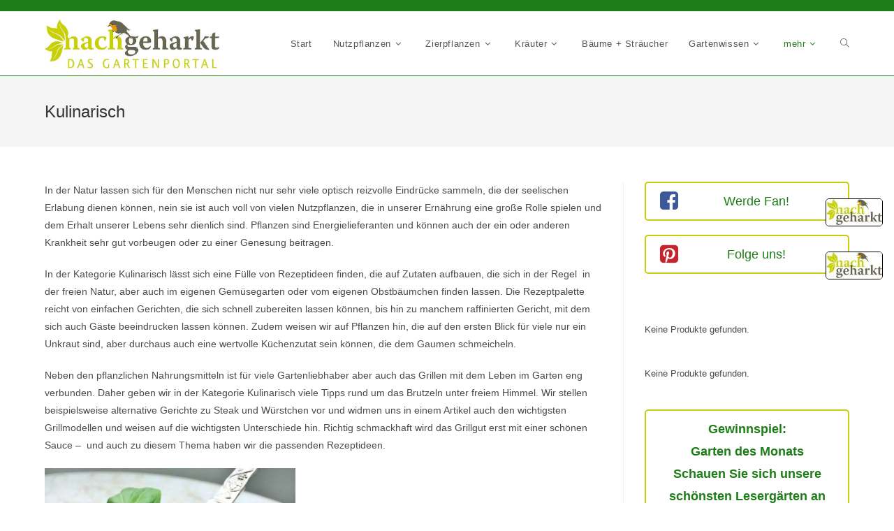

--- FILE ---
content_type: text/html; charset=UTF-8
request_url: https://www.nachgeharkt.de/mehr-gartenthemen/kulinarisch/
body_size: 26433
content:
<!DOCTYPE html>
<html class="html" lang="de-DE">
<head><meta charset="UTF-8"><script>if(navigator.userAgent.match(/MSIE|Internet Explorer/i)||navigator.userAgent.match(/Trident\/7\..*?rv:11/i)){var href=document.location.href;if(!href.match(/[?&]nowprocket/)){if(href.indexOf("?")==-1){if(href.indexOf("#")==-1){document.location.href=href+"?nowprocket=1"}else{document.location.href=href.replace("#","?nowprocket=1#")}}else{if(href.indexOf("#")==-1){document.location.href=href+"&nowprocket=1"}else{document.location.href=href.replace("#","&nowprocket=1#")}}}}</script><script>class RocketLazyLoadScripts{constructor(){this.v="1.2.3",this.triggerEvents=["keydown","mousedown","mousemove","touchmove","touchstart","touchend","wheel"],this.userEventHandler=this._triggerListener.bind(this),this.touchStartHandler=this._onTouchStart.bind(this),this.touchMoveHandler=this._onTouchMove.bind(this),this.touchEndHandler=this._onTouchEnd.bind(this),this.clickHandler=this._onClick.bind(this),this.interceptedClicks=[],window.addEventListener("pageshow",t=>{this.persisted=t.persisted}),window.addEventListener("DOMContentLoaded",()=>{this._preconnect3rdParties()}),this.delayedScripts={normal:[],async:[],defer:[]},this.trash=[],this.allJQueries=[]}_addUserInteractionListener(t){if(document.hidden){t._triggerListener();return}this.triggerEvents.forEach(e=>window.addEventListener(e,t.userEventHandler,{passive:!0})),window.addEventListener("touchstart",t.touchStartHandler,{passive:!0}),window.addEventListener("mousedown",t.touchStartHandler),document.addEventListener("visibilitychange",t.userEventHandler)}_removeUserInteractionListener(){this.triggerEvents.forEach(t=>window.removeEventListener(t,this.userEventHandler,{passive:!0})),document.removeEventListener("visibilitychange",this.userEventHandler)}_onTouchStart(t){"HTML"!==t.target.tagName&&(window.addEventListener("touchend",this.touchEndHandler),window.addEventListener("mouseup",this.touchEndHandler),window.addEventListener("touchmove",this.touchMoveHandler,{passive:!0}),window.addEventListener("mousemove",this.touchMoveHandler),t.target.addEventListener("click",this.clickHandler),this._renameDOMAttribute(t.target,"onclick","rocket-onclick"),this._pendingClickStarted())}_onTouchMove(t){window.removeEventListener("touchend",this.touchEndHandler),window.removeEventListener("mouseup",this.touchEndHandler),window.removeEventListener("touchmove",this.touchMoveHandler,{passive:!0}),window.removeEventListener("mousemove",this.touchMoveHandler),t.target.removeEventListener("click",this.clickHandler),this._renameDOMAttribute(t.target,"rocket-onclick","onclick"),this._pendingClickFinished()}_onTouchEnd(t){window.removeEventListener("touchend",this.touchEndHandler),window.removeEventListener("mouseup",this.touchEndHandler),window.removeEventListener("touchmove",this.touchMoveHandler,{passive:!0}),window.removeEventListener("mousemove",this.touchMoveHandler)}_onClick(t){t.target.removeEventListener("click",this.clickHandler),this._renameDOMAttribute(t.target,"rocket-onclick","onclick"),this.interceptedClicks.push(t),t.preventDefault(),t.stopPropagation(),t.stopImmediatePropagation(),this._pendingClickFinished()}_replayClicks(){window.removeEventListener("touchstart",this.touchStartHandler,{passive:!0}),window.removeEventListener("mousedown",this.touchStartHandler),this.interceptedClicks.forEach(t=>{t.target.dispatchEvent(new MouseEvent("click",{view:t.view,bubbles:!0,cancelable:!0}))})}_waitForPendingClicks(){return new Promise(t=>{this._isClickPending?this._pendingClickFinished=t:t()})}_pendingClickStarted(){this._isClickPending=!0}_pendingClickFinished(){this._isClickPending=!1}_renameDOMAttribute(t,e,r){t.hasAttribute&&t.hasAttribute(e)&&(event.target.setAttribute(r,event.target.getAttribute(e)),event.target.removeAttribute(e))}_triggerListener(){this._removeUserInteractionListener(this),"loading"===document.readyState?document.addEventListener("DOMContentLoaded",this._loadEverythingNow.bind(this)):this._loadEverythingNow()}_preconnect3rdParties(){let t=[];document.querySelectorAll("script[type=rocketlazyloadscript]").forEach(e=>{if(e.hasAttribute("src")){let r=new URL(e.src).origin;r!==location.origin&&t.push({src:r,crossOrigin:e.crossOrigin||"module"===e.getAttribute("data-rocket-type")})}}),t=[...new Map(t.map(t=>[JSON.stringify(t),t])).values()],this._batchInjectResourceHints(t,"preconnect")}async _loadEverythingNow(){this.lastBreath=Date.now(),this._delayEventListeners(this),this._delayJQueryReady(this),this._handleDocumentWrite(),this._registerAllDelayedScripts(),this._preloadAllScripts(),await this._loadScriptsFromList(this.delayedScripts.normal),await this._loadScriptsFromList(this.delayedScripts.defer),await this._loadScriptsFromList(this.delayedScripts.async);try{await this._triggerDOMContentLoaded(),await this._triggerWindowLoad()}catch(t){console.error(t)}window.dispatchEvent(new Event("rocket-allScriptsLoaded")),this._waitForPendingClicks().then(()=>{this._replayClicks()}),this._emptyTrash()}_registerAllDelayedScripts(){document.querySelectorAll("script[type=rocketlazyloadscript]").forEach(t=>{t.hasAttribute("data-rocket-src")?t.hasAttribute("async")&&!1!==t.async?this.delayedScripts.async.push(t):t.hasAttribute("defer")&&!1!==t.defer||"module"===t.getAttribute("data-rocket-type")?this.delayedScripts.defer.push(t):this.delayedScripts.normal.push(t):this.delayedScripts.normal.push(t)})}async _transformScript(t){return new Promise((await this._littleBreath(),navigator.userAgent.indexOf("Firefox/")>0||""===navigator.vendor)?e=>{let r=document.createElement("script");[...t.attributes].forEach(t=>{let e=t.nodeName;"type"!==e&&("data-rocket-type"===e&&(e="type"),"data-rocket-src"===e&&(e="src"),r.setAttribute(e,t.nodeValue))}),t.text&&(r.text=t.text),r.hasAttribute("src")?(r.addEventListener("load",e),r.addEventListener("error",e)):(r.text=t.text,e());try{t.parentNode.replaceChild(r,t)}catch(i){e()}}:async e=>{function r(){t.setAttribute("data-rocket-status","failed"),e()}try{let i=t.getAttribute("data-rocket-type"),n=t.getAttribute("data-rocket-src");t.text,i?(t.type=i,t.removeAttribute("data-rocket-type")):t.removeAttribute("type"),t.addEventListener("load",function r(){t.setAttribute("data-rocket-status","executed"),e()}),t.addEventListener("error",r),n?(t.removeAttribute("data-rocket-src"),t.src=n):t.src="data:text/javascript;base64,"+window.btoa(unescape(encodeURIComponent(t.text)))}catch(s){r()}})}async _loadScriptsFromList(t){let e=t.shift();return e&&e.isConnected?(await this._transformScript(e),this._loadScriptsFromList(t)):Promise.resolve()}_preloadAllScripts(){this._batchInjectResourceHints([...this.delayedScripts.normal,...this.delayedScripts.defer,...this.delayedScripts.async],"preload")}_batchInjectResourceHints(t,e){var r=document.createDocumentFragment();t.forEach(t=>{let i=t.getAttribute&&t.getAttribute("data-rocket-src")||t.src;if(i){let n=document.createElement("link");n.href=i,n.rel=e,"preconnect"!==e&&(n.as="script"),t.getAttribute&&"module"===t.getAttribute("data-rocket-type")&&(n.crossOrigin=!0),t.crossOrigin&&(n.crossOrigin=t.crossOrigin),t.integrity&&(n.integrity=t.integrity),r.appendChild(n),this.trash.push(n)}}),document.head.appendChild(r)}_delayEventListeners(t){let e={};function r(t,r){!function t(r){!e[r]&&(e[r]={originalFunctions:{add:r.addEventListener,remove:r.removeEventListener},eventsToRewrite:[]},r.addEventListener=function(){arguments[0]=i(arguments[0]),e[r].originalFunctions.add.apply(r,arguments)},r.removeEventListener=function(){arguments[0]=i(arguments[0]),e[r].originalFunctions.remove.apply(r,arguments)});function i(t){return e[r].eventsToRewrite.indexOf(t)>=0?"rocket-"+t:t}}(t),e[t].eventsToRewrite.push(r)}function i(t,e){let r=t[e];Object.defineProperty(t,e,{get:()=>r||function(){},set(i){t["rocket"+e]=r=i}})}r(document,"DOMContentLoaded"),r(window,"DOMContentLoaded"),r(window,"load"),r(window,"pageshow"),r(document,"readystatechange"),i(document,"onreadystatechange"),i(window,"onload"),i(window,"onpageshow")}_delayJQueryReady(t){let e;function r(r){if(r&&r.fn&&!t.allJQueries.includes(r)){r.fn.ready=r.fn.init.prototype.ready=function(e){return t.domReadyFired?e.bind(document)(r):document.addEventListener("rocket-DOMContentLoaded",()=>e.bind(document)(r)),r([])};let i=r.fn.on;r.fn.on=r.fn.init.prototype.on=function(){if(this[0]===window){function t(t){return t.split(" ").map(t=>"load"===t||0===t.indexOf("load.")?"rocket-jquery-load":t).join(" ")}"string"==typeof arguments[0]||arguments[0]instanceof String?arguments[0]=t(arguments[0]):"object"==typeof arguments[0]&&Object.keys(arguments[0]).forEach(e=>{let r=arguments[0][e];delete arguments[0][e],arguments[0][t(e)]=r})}return i.apply(this,arguments),this},t.allJQueries.push(r)}e=r}r(window.jQuery),Object.defineProperty(window,"jQuery",{get:()=>e,set(t){r(t)}})}async _triggerDOMContentLoaded(){this.domReadyFired=!0,await this._littleBreath(),document.dispatchEvent(new Event("rocket-DOMContentLoaded")),await this._littleBreath(),window.dispatchEvent(new Event("rocket-DOMContentLoaded")),await this._littleBreath(),document.dispatchEvent(new Event("rocket-readystatechange")),await this._littleBreath(),document.rocketonreadystatechange&&document.rocketonreadystatechange()}async _triggerWindowLoad(){await this._littleBreath(),window.dispatchEvent(new Event("rocket-load")),await this._littleBreath(),window.rocketonload&&window.rocketonload(),await this._littleBreath(),this.allJQueries.forEach(t=>t(window).trigger("rocket-jquery-load")),await this._littleBreath();let t=new Event("rocket-pageshow");t.persisted=this.persisted,window.dispatchEvent(t),await this._littleBreath(),window.rocketonpageshow&&window.rocketonpageshow({persisted:this.persisted})}_handleDocumentWrite(){let t=new Map;document.write=document.writeln=function(e){let r=document.currentScript;r||console.error("WPRocket unable to document.write this: "+e);let i=document.createRange(),n=r.parentElement,s=t.get(r);void 0===s&&(s=r.nextSibling,t.set(r,s));let a=document.createDocumentFragment();i.setStart(a,0),a.appendChild(i.createContextualFragment(e)),n.insertBefore(a,s)}}async _littleBreath(){Date.now()-this.lastBreath>45&&(await this._requestAnimFrame(),this.lastBreath=Date.now())}async _requestAnimFrame(){return document.hidden?new Promise(t=>setTimeout(t)):new Promise(t=>requestAnimationFrame(t))}_emptyTrash(){this.trash.forEach(t=>t.remove())}static run(){let t=new RocketLazyLoadScripts;t._addUserInteractionListener(t)}}RocketLazyLoadScripts.run();</script>
	
	<link rel="profile" href="https://gmpg.org/xfn/11">

	<meta name='robots' content='index, follow, max-image-preview:large, max-snippet:-1, max-video-preview:-1' />
<meta name="viewport" content="width=device-width, initial-scale=1">
	<!-- This site is optimized with the Yoast SEO plugin v19.5.1 - https://yoast.com/wordpress/plugins/seo/ -->
	<title>Kulinarisch Archives - nachgeharkt</title>
	<meta name="description" content="Ein eigener Garten kann der perfekte Lieferant für jede Menge frische Zutaten sein. Hier kommen die passenden Rezepte dazu." />
	<link rel="canonical" href="https://www.nachgeharkt.de/mehr-gartenthemen/kulinarisch/" />
	<link rel="next" href="https://www.nachgeharkt.de/mehr-gartenthemen/kulinarisch/page/2/" />
	<meta property="og:locale" content="de_DE" />
	<meta property="og:type" content="article" />
	<meta property="og:title" content="Kulinarisch Archives - nachgeharkt" />
	<meta property="og:description" content="Ein eigener Garten kann der perfekte Lieferant für jede Menge frische Zutaten sein. Hier kommen die passenden Rezepte dazu." />
	<meta property="og:url" content="https://www.nachgeharkt.de/mehr-gartenthemen/kulinarisch/" />
	<meta property="og:site_name" content="nachgeharkt" />
	<script type="application/ld+json" class="yoast-schema-graph">{"@context":"https://schema.org","@graph":[{"@type":"CollectionPage","@id":"https://www.nachgeharkt.de/mehr-gartenthemen/kulinarisch/","url":"https://www.nachgeharkt.de/mehr-gartenthemen/kulinarisch/","name":"Kulinarisch Archives - nachgeharkt","isPartOf":{"@id":"https://www.nachgeharkt.de/#website"},"primaryImageOfPage":{"@id":"https://www.nachgeharkt.de/mehr-gartenthemen/kulinarisch/#primaryimage"},"image":{"@id":"https://www.nachgeharkt.de/mehr-gartenthemen/kulinarisch/#primaryimage"},"thumbnailUrl":"https://www.nachgeharkt.de/wp-content/uploads/2022/07/Pesto.jpg","description":"Ein eigener Garten kann der perfekte Lieferant für jede Menge frische Zutaten sein. Hier kommen die passenden Rezepte dazu.","breadcrumb":{"@id":"https://www.nachgeharkt.de/mehr-gartenthemen/kulinarisch/#breadcrumb"},"inLanguage":"de-DE"},{"@type":"ImageObject","inLanguage":"de-DE","@id":"https://www.nachgeharkt.de/mehr-gartenthemen/kulinarisch/#primaryimage","url":"https://www.nachgeharkt.de/wp-content/uploads/2022/07/Pesto.jpg","contentUrl":"https://www.nachgeharkt.de/wp-content/uploads/2022/07/Pesto.jpg","width":1280,"height":1280},{"@type":"BreadcrumbList","@id":"https://www.nachgeharkt.de/mehr-gartenthemen/kulinarisch/#breadcrumb","itemListElement":[{"@type":"ListItem","position":1,"name":"Startseite","item":"https://www.nachgeharkt.de/"},{"@type":"ListItem","position":2,"name":"mehr","item":"https://www.nachgeharkt.de/mehr-gartenthemen/"},{"@type":"ListItem","position":3,"name":"Kulinarisch"}]},{"@type":"WebSite","@id":"https://www.nachgeharkt.de/#website","url":"https://www.nachgeharkt.de/","name":"nachgeharkt","description":"Das Gartenportal","publisher":{"@id":"https://www.nachgeharkt.de/#organization"},"potentialAction":[{"@type":"SearchAction","target":{"@type":"EntryPoint","urlTemplate":"https://www.nachgeharkt.de/?s={search_term_string}"},"query-input":"required name=search_term_string"}],"inLanguage":"de-DE"},{"@type":"Organization","@id":"https://www.nachgeharkt.de/#organization","name":"nachgeharkt","url":"https://www.nachgeharkt.de/","sameAs":["https://www.facebook.com/nachgeharkt/"],"logo":{"@type":"ImageObject","inLanguage":"de-DE","@id":"https://www.nachgeharkt.de/#/schema/logo/image/","url":"https://www.nachgeharkt.de/wp-content/uploads/2017/04/cropped-nachgeharkt-Header-Logo.jpg","contentUrl":"https://www.nachgeharkt.de/wp-content/uploads/2017/04/cropped-nachgeharkt-Header-Logo.jpg","width":709,"height":213,"caption":"nachgeharkt"},"image":{"@id":"https://www.nachgeharkt.de/#/schema/logo/image/"}}]}</script>
	<!-- / Yoast SEO plugin. -->


<link rel='dns-prefetch' href='//platform-api.sharethis.com' />
<link rel='dns-prefetch' href='//maxcdn.bootstrapcdn.com' />

<link rel="alternate" type="application/rss+xml" title="nachgeharkt &raquo; Feed" href="https://www.nachgeharkt.de/feed/" />
<link rel="alternate" type="application/rss+xml" title="nachgeharkt &raquo; Kommentar-Feed" href="https://www.nachgeharkt.de/comments/feed/" />
<link rel="alternate" type="application/rss+xml" title="nachgeharkt &raquo; Kulinarisch Kategorie-Feed" href="https://www.nachgeharkt.de/mehr-gartenthemen/kulinarisch/feed/" />
<style>
img.wp-smiley,
img.emoji {
	display: inline !important;
	border: none !important;
	box-shadow: none !important;
	height: 1em !important;
	width: 1em !important;
	margin: 0 0.07em !important;
	vertical-align: -0.1em !important;
	background: none !important;
	padding: 0 !important;
}
</style>
	<link data-minify="1" rel='stylesheet' id='n2go-styles-css' href='https://www.nachgeharkt.de/wp-content/cache/min/1/wp-content/plugins/newsletter2go/widget/styles.css?ver=1695137943' media='all' />
<link data-minify="1" rel='stylesheet' id='font-awesome-css' href='https://www.nachgeharkt.de/wp-content/cache/min/1/wp-content/themes/oceanwp/assets/fonts/fontawesome/css/all.min.css?ver=1695137943' media='all' />
<link rel='stylesheet' id='jquery-noui-slider-css' href='https://www.nachgeharkt.de/wp-content/plugins/tinycoffee/js/nouislider.jquery.min.css?ver=6.3.1' media='all' />
<link rel='stylesheet' id='tinycoffee-css' href='https://www.nachgeharkt.de/wp-content/plugins/tinycoffee/css/tinycoffee.min.css?ver=0.3.0' media='all' />
<link rel='stylesheet' id='wp-block-library-css' href='https://www.nachgeharkt.de/wp-includes/css/dist/block-library/style.min.css?ver=6.3.1' media='all' />
<style id='wp-block-library-theme-inline-css'>
.wp-block-audio figcaption{color:#555;font-size:13px;text-align:center}.is-dark-theme .wp-block-audio figcaption{color:hsla(0,0%,100%,.65)}.wp-block-audio{margin:0 0 1em}.wp-block-code{border:1px solid #ccc;border-radius:4px;font-family:Menlo,Consolas,monaco,monospace;padding:.8em 1em}.wp-block-embed figcaption{color:#555;font-size:13px;text-align:center}.is-dark-theme .wp-block-embed figcaption{color:hsla(0,0%,100%,.65)}.wp-block-embed{margin:0 0 1em}.blocks-gallery-caption{color:#555;font-size:13px;text-align:center}.is-dark-theme .blocks-gallery-caption{color:hsla(0,0%,100%,.65)}.wp-block-image figcaption{color:#555;font-size:13px;text-align:center}.is-dark-theme .wp-block-image figcaption{color:hsla(0,0%,100%,.65)}.wp-block-image{margin:0 0 1em}.wp-block-pullquote{border-bottom:4px solid;border-top:4px solid;color:currentColor;margin-bottom:1.75em}.wp-block-pullquote cite,.wp-block-pullquote footer,.wp-block-pullquote__citation{color:currentColor;font-size:.8125em;font-style:normal;text-transform:uppercase}.wp-block-quote{border-left:.25em solid;margin:0 0 1.75em;padding-left:1em}.wp-block-quote cite,.wp-block-quote footer{color:currentColor;font-size:.8125em;font-style:normal;position:relative}.wp-block-quote.has-text-align-right{border-left:none;border-right:.25em solid;padding-left:0;padding-right:1em}.wp-block-quote.has-text-align-center{border:none;padding-left:0}.wp-block-quote.is-large,.wp-block-quote.is-style-large,.wp-block-quote.is-style-plain{border:none}.wp-block-search .wp-block-search__label{font-weight:700}.wp-block-search__button{border:1px solid #ccc;padding:.375em .625em}:where(.wp-block-group.has-background){padding:1.25em 2.375em}.wp-block-separator.has-css-opacity{opacity:.4}.wp-block-separator{border:none;border-bottom:2px solid;margin-left:auto;margin-right:auto}.wp-block-separator.has-alpha-channel-opacity{opacity:1}.wp-block-separator:not(.is-style-wide):not(.is-style-dots){width:100px}.wp-block-separator.has-background:not(.is-style-dots){border-bottom:none;height:1px}.wp-block-separator.has-background:not(.is-style-wide):not(.is-style-dots){height:2px}.wp-block-table{margin:0 0 1em}.wp-block-table td,.wp-block-table th{word-break:normal}.wp-block-table figcaption{color:#555;font-size:13px;text-align:center}.is-dark-theme .wp-block-table figcaption{color:hsla(0,0%,100%,.65)}.wp-block-video figcaption{color:#555;font-size:13px;text-align:center}.is-dark-theme .wp-block-video figcaption{color:hsla(0,0%,100%,.65)}.wp-block-video{margin:0 0 1em}.wp-block-template-part.has-background{margin-bottom:0;margin-top:0;padding:1.25em 2.375em}
</style>
<style id='classic-theme-styles-inline-css'>
/*! This file is auto-generated */
.wp-block-button__link{color:#fff;background-color:#32373c;border-radius:9999px;box-shadow:none;text-decoration:none;padding:calc(.667em + 2px) calc(1.333em + 2px);font-size:1.125em}.wp-block-file__button{background:#32373c;color:#fff;text-decoration:none}
</style>
<style id='global-styles-inline-css'>
body{--wp--preset--color--black: #000000;--wp--preset--color--cyan-bluish-gray: #abb8c3;--wp--preset--color--white: #ffffff;--wp--preset--color--pale-pink: #f78da7;--wp--preset--color--vivid-red: #cf2e2e;--wp--preset--color--luminous-vivid-orange: #ff6900;--wp--preset--color--luminous-vivid-amber: #fcb900;--wp--preset--color--light-green-cyan: #7bdcb5;--wp--preset--color--vivid-green-cyan: #00d084;--wp--preset--color--pale-cyan-blue: #8ed1fc;--wp--preset--color--vivid-cyan-blue: #0693e3;--wp--preset--color--vivid-purple: #9b51e0;--wp--preset--gradient--vivid-cyan-blue-to-vivid-purple: linear-gradient(135deg,rgba(6,147,227,1) 0%,rgb(155,81,224) 100%);--wp--preset--gradient--light-green-cyan-to-vivid-green-cyan: linear-gradient(135deg,rgb(122,220,180) 0%,rgb(0,208,130) 100%);--wp--preset--gradient--luminous-vivid-amber-to-luminous-vivid-orange: linear-gradient(135deg,rgba(252,185,0,1) 0%,rgba(255,105,0,1) 100%);--wp--preset--gradient--luminous-vivid-orange-to-vivid-red: linear-gradient(135deg,rgba(255,105,0,1) 0%,rgb(207,46,46) 100%);--wp--preset--gradient--very-light-gray-to-cyan-bluish-gray: linear-gradient(135deg,rgb(238,238,238) 0%,rgb(169,184,195) 100%);--wp--preset--gradient--cool-to-warm-spectrum: linear-gradient(135deg,rgb(74,234,220) 0%,rgb(151,120,209) 20%,rgb(207,42,186) 40%,rgb(238,44,130) 60%,rgb(251,105,98) 80%,rgb(254,248,76) 100%);--wp--preset--gradient--blush-light-purple: linear-gradient(135deg,rgb(255,206,236) 0%,rgb(152,150,240) 100%);--wp--preset--gradient--blush-bordeaux: linear-gradient(135deg,rgb(254,205,165) 0%,rgb(254,45,45) 50%,rgb(107,0,62) 100%);--wp--preset--gradient--luminous-dusk: linear-gradient(135deg,rgb(255,203,112) 0%,rgb(199,81,192) 50%,rgb(65,88,208) 100%);--wp--preset--gradient--pale-ocean: linear-gradient(135deg,rgb(255,245,203) 0%,rgb(182,227,212) 50%,rgb(51,167,181) 100%);--wp--preset--gradient--electric-grass: linear-gradient(135deg,rgb(202,248,128) 0%,rgb(113,206,126) 100%);--wp--preset--gradient--midnight: linear-gradient(135deg,rgb(2,3,129) 0%,rgb(40,116,252) 100%);--wp--preset--font-size--small: 13px;--wp--preset--font-size--medium: 20px;--wp--preset--font-size--large: 36px;--wp--preset--font-size--x-large: 42px;--wp--preset--spacing--20: 0.44rem;--wp--preset--spacing--30: 0.67rem;--wp--preset--spacing--40: 1rem;--wp--preset--spacing--50: 1.5rem;--wp--preset--spacing--60: 2.25rem;--wp--preset--spacing--70: 3.38rem;--wp--preset--spacing--80: 5.06rem;--wp--preset--shadow--natural: 6px 6px 9px rgba(0, 0, 0, 0.2);--wp--preset--shadow--deep: 12px 12px 50px rgba(0, 0, 0, 0.4);--wp--preset--shadow--sharp: 6px 6px 0px rgba(0, 0, 0, 0.2);--wp--preset--shadow--outlined: 6px 6px 0px -3px rgba(255, 255, 255, 1), 6px 6px rgba(0, 0, 0, 1);--wp--preset--shadow--crisp: 6px 6px 0px rgba(0, 0, 0, 1);}:where(.is-layout-flex){gap: 0.5em;}:where(.is-layout-grid){gap: 0.5em;}body .is-layout-flow > .alignleft{float: left;margin-inline-start: 0;margin-inline-end: 2em;}body .is-layout-flow > .alignright{float: right;margin-inline-start: 2em;margin-inline-end: 0;}body .is-layout-flow > .aligncenter{margin-left: auto !important;margin-right: auto !important;}body .is-layout-constrained > .alignleft{float: left;margin-inline-start: 0;margin-inline-end: 2em;}body .is-layout-constrained > .alignright{float: right;margin-inline-start: 2em;margin-inline-end: 0;}body .is-layout-constrained > .aligncenter{margin-left: auto !important;margin-right: auto !important;}body .is-layout-constrained > :where(:not(.alignleft):not(.alignright):not(.alignfull)){max-width: var(--wp--style--global--content-size);margin-left: auto !important;margin-right: auto !important;}body .is-layout-constrained > .alignwide{max-width: var(--wp--style--global--wide-size);}body .is-layout-flex{display: flex;}body .is-layout-flex{flex-wrap: wrap;align-items: center;}body .is-layout-flex > *{margin: 0;}body .is-layout-grid{display: grid;}body .is-layout-grid > *{margin: 0;}:where(.wp-block-columns.is-layout-flex){gap: 2em;}:where(.wp-block-columns.is-layout-grid){gap: 2em;}:where(.wp-block-post-template.is-layout-flex){gap: 1.25em;}:where(.wp-block-post-template.is-layout-grid){gap: 1.25em;}.has-black-color{color: var(--wp--preset--color--black) !important;}.has-cyan-bluish-gray-color{color: var(--wp--preset--color--cyan-bluish-gray) !important;}.has-white-color{color: var(--wp--preset--color--white) !important;}.has-pale-pink-color{color: var(--wp--preset--color--pale-pink) !important;}.has-vivid-red-color{color: var(--wp--preset--color--vivid-red) !important;}.has-luminous-vivid-orange-color{color: var(--wp--preset--color--luminous-vivid-orange) !important;}.has-luminous-vivid-amber-color{color: var(--wp--preset--color--luminous-vivid-amber) !important;}.has-light-green-cyan-color{color: var(--wp--preset--color--light-green-cyan) !important;}.has-vivid-green-cyan-color{color: var(--wp--preset--color--vivid-green-cyan) !important;}.has-pale-cyan-blue-color{color: var(--wp--preset--color--pale-cyan-blue) !important;}.has-vivid-cyan-blue-color{color: var(--wp--preset--color--vivid-cyan-blue) !important;}.has-vivid-purple-color{color: var(--wp--preset--color--vivid-purple) !important;}.has-black-background-color{background-color: var(--wp--preset--color--black) !important;}.has-cyan-bluish-gray-background-color{background-color: var(--wp--preset--color--cyan-bluish-gray) !important;}.has-white-background-color{background-color: var(--wp--preset--color--white) !important;}.has-pale-pink-background-color{background-color: var(--wp--preset--color--pale-pink) !important;}.has-vivid-red-background-color{background-color: var(--wp--preset--color--vivid-red) !important;}.has-luminous-vivid-orange-background-color{background-color: var(--wp--preset--color--luminous-vivid-orange) !important;}.has-luminous-vivid-amber-background-color{background-color: var(--wp--preset--color--luminous-vivid-amber) !important;}.has-light-green-cyan-background-color{background-color: var(--wp--preset--color--light-green-cyan) !important;}.has-vivid-green-cyan-background-color{background-color: var(--wp--preset--color--vivid-green-cyan) !important;}.has-pale-cyan-blue-background-color{background-color: var(--wp--preset--color--pale-cyan-blue) !important;}.has-vivid-cyan-blue-background-color{background-color: var(--wp--preset--color--vivid-cyan-blue) !important;}.has-vivid-purple-background-color{background-color: var(--wp--preset--color--vivid-purple) !important;}.has-black-border-color{border-color: var(--wp--preset--color--black) !important;}.has-cyan-bluish-gray-border-color{border-color: var(--wp--preset--color--cyan-bluish-gray) !important;}.has-white-border-color{border-color: var(--wp--preset--color--white) !important;}.has-pale-pink-border-color{border-color: var(--wp--preset--color--pale-pink) !important;}.has-vivid-red-border-color{border-color: var(--wp--preset--color--vivid-red) !important;}.has-luminous-vivid-orange-border-color{border-color: var(--wp--preset--color--luminous-vivid-orange) !important;}.has-luminous-vivid-amber-border-color{border-color: var(--wp--preset--color--luminous-vivid-amber) !important;}.has-light-green-cyan-border-color{border-color: var(--wp--preset--color--light-green-cyan) !important;}.has-vivid-green-cyan-border-color{border-color: var(--wp--preset--color--vivid-green-cyan) !important;}.has-pale-cyan-blue-border-color{border-color: var(--wp--preset--color--pale-cyan-blue) !important;}.has-vivid-cyan-blue-border-color{border-color: var(--wp--preset--color--vivid-cyan-blue) !important;}.has-vivid-purple-border-color{border-color: var(--wp--preset--color--vivid-purple) !important;}.has-vivid-cyan-blue-to-vivid-purple-gradient-background{background: var(--wp--preset--gradient--vivid-cyan-blue-to-vivid-purple) !important;}.has-light-green-cyan-to-vivid-green-cyan-gradient-background{background: var(--wp--preset--gradient--light-green-cyan-to-vivid-green-cyan) !important;}.has-luminous-vivid-amber-to-luminous-vivid-orange-gradient-background{background: var(--wp--preset--gradient--luminous-vivid-amber-to-luminous-vivid-orange) !important;}.has-luminous-vivid-orange-to-vivid-red-gradient-background{background: var(--wp--preset--gradient--luminous-vivid-orange-to-vivid-red) !important;}.has-very-light-gray-to-cyan-bluish-gray-gradient-background{background: var(--wp--preset--gradient--very-light-gray-to-cyan-bluish-gray) !important;}.has-cool-to-warm-spectrum-gradient-background{background: var(--wp--preset--gradient--cool-to-warm-spectrum) !important;}.has-blush-light-purple-gradient-background{background: var(--wp--preset--gradient--blush-light-purple) !important;}.has-blush-bordeaux-gradient-background{background: var(--wp--preset--gradient--blush-bordeaux) !important;}.has-luminous-dusk-gradient-background{background: var(--wp--preset--gradient--luminous-dusk) !important;}.has-pale-ocean-gradient-background{background: var(--wp--preset--gradient--pale-ocean) !important;}.has-electric-grass-gradient-background{background: var(--wp--preset--gradient--electric-grass) !important;}.has-midnight-gradient-background{background: var(--wp--preset--gradient--midnight) !important;}.has-small-font-size{font-size: var(--wp--preset--font-size--small) !important;}.has-medium-font-size{font-size: var(--wp--preset--font-size--medium) !important;}.has-large-font-size{font-size: var(--wp--preset--font-size--large) !important;}.has-x-large-font-size{font-size: var(--wp--preset--font-size--x-large) !important;}
.wp-block-navigation a:where(:not(.wp-element-button)){color: inherit;}
:where(.wp-block-post-template.is-layout-flex){gap: 1.25em;}:where(.wp-block-post-template.is-layout-grid){gap: 1.25em;}
:where(.wp-block-columns.is-layout-flex){gap: 2em;}:where(.wp-block-columns.is-layout-grid){gap: 2em;}
.wp-block-pullquote{font-size: 1.5em;line-height: 1.6;}
</style>
<link data-minify="1" rel='stylesheet' id='contact-form-7-css' href='https://www.nachgeharkt.de/wp-content/cache/min/1/wp-content/plugins/contact-form-7/includes/css/styles.css?ver=1695137943' media='all' />
<link data-minify="1" rel='stylesheet' id='simple-share-buttons-adder-font-awesome-css' href='https://www.nachgeharkt.de/wp-content/cache/min/1/font-awesome/4.3.0/css/font-awesome.min.css?ver=1695137943' media='all' />
<link rel='stylesheet' id='cmplz-general-css' href='https://www.nachgeharkt.de/wp-content/plugins/complianz-gdpr-premium/assets/css/cookieblocker.min.css?ver=6.5.2' media='all' />
<link data-minify="1" rel='stylesheet' id='parente2-style-css' href='https://www.nachgeharkt.de/wp-content/cache/min/1/wp-content/themes/oceanwp/style.css?ver=1695137943' media='all' />
<link rel='stylesheet' id='childe2-style-css' href='https://www.nachgeharkt.de/wp-content/themes/oceanWPChild/style.css?ver=6.3.1' media='all' />
<link data-minify="1" rel='stylesheet' id='simple-line-icons-css' href='https://www.nachgeharkt.de/wp-content/cache/min/1/wp-content/themes/oceanwp/assets/css/third/simple-line-icons.min.css?ver=1695137943' media='all' />
<link rel='stylesheet' id='oceanwp-style-css' href='https://www.nachgeharkt.de/wp-content/themes/oceanwp/assets/css/style.min.css?ver=1.0' media='all' />
<style id='rocket-lazyload-inline-css'>
.rll-youtube-player{position:relative;padding-bottom:56.23%;height:0;overflow:hidden;max-width:100%;}.rll-youtube-player:focus-within{outline: 2px solid currentColor;outline-offset: 5px;}.rll-youtube-player iframe{position:absolute;top:0;left:0;width:100%;height:100%;z-index:100;background:0 0}.rll-youtube-player img{bottom:0;display:block;left:0;margin:auto;max-width:100%;width:100%;position:absolute;right:0;top:0;border:none;height:auto;-webkit-transition:.4s all;-moz-transition:.4s all;transition:.4s all}.rll-youtube-player img:hover{-webkit-filter:brightness(75%)}.rll-youtube-player .play{height:100%;width:100%;left:0;top:0;position:absolute;background:url(https://www.nachgeharkt.de/wp-content/plugins/wp-rocket/assets/img/youtube.png) no-repeat center;background-color: transparent !important;cursor:pointer;border:none;}.wp-embed-responsive .wp-has-aspect-ratio .rll-youtube-player{position:absolute;padding-bottom:0;width:100%;height:100%;top:0;bottom:0;left:0;right:0}
</style>
<script src='https://www.nachgeharkt.de/wp-includes/js/jquery/jquery.min.js?ver=3.7.0' id='jquery-core-js'></script>
<script src='https://www.nachgeharkt.de/wp-includes/js/jquery/jquery-migrate.min.js?ver=3.4.1' id='jquery-migrate-js'></script>
<script data-minify="1" src='https://www.nachgeharkt.de/wp-content/cache/min/1/js/sharethis.js?ver=1705491956' id='simple-share-buttons-adder-mu-js'></script>
<script src='https://www.nachgeharkt.de/wp-content/plugins/sticky-menu-or-anything-on-scroll/assets/js/jq-sticky-anything.min.js?ver=2.1.1' id='stickyAnythingLib-js'></script>
<link rel="https://api.w.org/" href="https://www.nachgeharkt.de/wp-json/" /><link rel="alternate" type="application/json" href="https://www.nachgeharkt.de/wp-json/wp/v2/categories/73" /><link rel="EditURI" type="application/rsd+xml" title="RSD" href="https://www.nachgeharkt.de/xmlrpc.php?rsd" />
<meta name="generator" content="WordPress 6.3.1" />
<style type="text/css">.aawp .aawp-tb__row--highlight{background-color:#256aaf;}.aawp .aawp-tb__row--highlight{color:#fff;}.aawp .aawp-tb__row--highlight a{color:#fff;}</style><style>.cmplz-hidden{display:none!important;}</style><link rel="icon" href="https://www.nachgeharkt.de/wp-content/uploads/2017/05/Logo-nachgeharkt-300x113-2-60x60.jpg" sizes="32x32" />
<link rel="icon" href="https://www.nachgeharkt.de/wp-content/uploads/2017/05/Logo-nachgeharkt-300x113-2.jpg" sizes="192x192" />
<link rel="apple-touch-icon" href="https://www.nachgeharkt.de/wp-content/uploads/2017/05/Logo-nachgeharkt-300x113-2.jpg" />
<meta name="msapplication-TileImage" content="https://www.nachgeharkt.de/wp-content/uploads/2017/05/Logo-nachgeharkt-300x113-2.jpg" />
		<style id="wp-custom-css">
			/* Borlabs Cookie */#BorlabsCookieBox ul{display:none !important}/* Menü - Kategorietexte ausblenden */.nav-content{display:none}nav a{color:initial}span.sidr-class-nav-content{display:none}/* Sidebar rechts */.sidebar-right-element{border:2px solid;border-radius:5px;border-color:#c7ce0c;color:#1e7d19;padding:10px 20px;font-size:18px;margin:0 auto 20px;max-width:400px;text-align:center}.sidebar-right-element:hover,.sidebar-right-element:hover a,.sidebar-right-element:hover i.fa{color:white;text-decoration:none;background-color:#1e7d19}.sidebar-right-element a:hover{text-decoration:none !important}.sidebar-right-element i{font-size:30px;float:left}.sidebar-right-element i.fa-facebook-square{color:#3B5998}.sidebar-right-element .fa-pinterest-square{color:#C8232C}.sidebar-right-element span{display:block}@media (max-width:500px){.sidebar-right-element img{display:none}}.sidebar-right-element img{height:40px;float:right;position:relative;left:70px;bottom:20px;border:1px solid black;border-radius:5px}span.sidebar-headline{font-weight:bold}/* Archive */.blog-entry-readmore a{display:inline-block;font-size:11px;font-weight:normal;line-height:1;border:1px solid #ddd;padding:10px 16px;-webkit-border-radius:2px;-moz-border-radius:2px;-ms-border-radius:2px;border-radius:2px;text-transform:uppercase;letter-spacing:1px}.blog-entry-readmore a i{margin-left:8px}/* Seiten/Beiträge */#primary a:hover,footer a:hover{text-decoration:underline}		</style>
		<!-- OceanWP CSS -->
<style type="text/css">
/* General CSS */a:hover,a.light:hover,.theme-heading .text::before,.theme-heading .text::after,#top-bar-content >a:hover,#top-bar-social li.oceanwp-email a:hover,#site-navigation-wrap .dropdown-menu >li >a:hover,#site-header.medium-header #medium-searchform button:hover,.oceanwp-mobile-menu-icon a:hover,.blog-entry.post .blog-entry-header .entry-title a:hover,.blog-entry.post .blog-entry-readmore a:hover,.blog-entry.thumbnail-entry .blog-entry-category a,ul.meta li a:hover,.dropcap,.single nav.post-navigation .nav-links .title,body .related-post-title a:hover,body #wp-calendar caption,body .contact-info-widget.default i,body .contact-info-widget.big-icons i,body .custom-links-widget .oceanwp-custom-links li a:hover,body .custom-links-widget .oceanwp-custom-links li a:hover:before,body .posts-thumbnails-widget li a:hover,body .social-widget li.oceanwp-email a:hover,.comment-author .comment-meta .comment-reply-link,#respond #cancel-comment-reply-link:hover,#footer-widgets .footer-box a:hover,#footer-bottom a:hover,#footer-bottom #footer-bottom-menu a:hover,.sidr a:hover,.sidr-class-dropdown-toggle:hover,.sidr-class-menu-item-has-children.active >a,.sidr-class-menu-item-has-children.active >a >.sidr-class-dropdown-toggle,input[type=checkbox]:checked:before{color:#1e7d19}.single nav.post-navigation .nav-links .title .owp-icon use,.blog-entry.post .blog-entry-readmore a:hover .owp-icon use,body .contact-info-widget.default .owp-icon use,body .contact-info-widget.big-icons .owp-icon use{stroke:#1e7d19}input[type="button"],input[type="reset"],input[type="submit"],button[type="submit"],.button,#site-navigation-wrap .dropdown-menu >li.btn >a >span,.thumbnail:hover i,.post-quote-content,.omw-modal .omw-close-modal,body .contact-info-widget.big-icons li:hover i,body div.wpforms-container-full .wpforms-form input[type=submit],body div.wpforms-container-full .wpforms-form button[type=submit],body div.wpforms-container-full .wpforms-form .wpforms-page-button{background-color:#1e7d19}.thumbnail:hover .link-post-svg-icon{background-color:#1e7d19}body .contact-info-widget.big-icons li:hover .owp-icon{background-color:#1e7d19}.widget-title{border-color:#1e7d19}blockquote{border-color:#1e7d19}#searchform-dropdown{border-color:#1e7d19}.dropdown-menu .sub-menu{border-color:#1e7d19}.blog-entry.large-entry .blog-entry-readmore a:hover{border-color:#1e7d19}.oceanwp-newsletter-form-wrap input[type="email"]:focus{border-color:#1e7d19}.social-widget li.oceanwp-email a:hover{border-color:#1e7d19}#respond #cancel-comment-reply-link:hover{border-color:#1e7d19}body .contact-info-widget.big-icons li:hover i{border-color:#1e7d19}#footer-widgets .oceanwp-newsletter-form-wrap input[type="email"]:focus{border-color:#1e7d19}blockquote,.wp-block-quote{border-left-color:#1e7d19}body .contact-info-widget.big-icons li:hover .owp-icon{border-color:#1e7d19}input[type="button"]:hover,input[type="reset"]:hover,input[type="submit"]:hover,button[type="submit"]:hover,input[type="button"]:focus,input[type="reset"]:focus,input[type="submit"]:focus,button[type="submit"]:focus,.button:hover,.button:focus,#site-navigation-wrap .dropdown-menu >li.btn >a:hover >span,.post-quote-author,.omw-modal .omw-close-modal:hover,body div.wpforms-container-full .wpforms-form input[type=submit]:hover,body div.wpforms-container-full .wpforms-form button[type=submit]:hover,body div.wpforms-container-full .wpforms-form .wpforms-page-button:hover{background-color:rgba(30,125,25,0.8)}a{color:#1e7d19}a .owp-icon use{stroke:#1e7d19}a:hover{color:#1e7d19}a:hover .owp-icon use{stroke:#1e7d19}body .theme-button,body input[type="submit"],body button[type="submit"],body button,body .button,body div.wpforms-container-full .wpforms-form input[type=submit],body div.wpforms-container-full .wpforms-form button[type=submit],body div.wpforms-container-full .wpforms-form .wpforms-page-button{background-color:#1e7d19}body .theme-button:hover,body input[type="submit"]:hover,body button[type="submit"]:hover,body button:hover,body .button:hover,body div.wpforms-container-full .wpforms-form input[type=submit]:hover,body div.wpforms-container-full .wpforms-form input[type=submit]:active,body div.wpforms-container-full .wpforms-form button[type=submit]:hover,body div.wpforms-container-full .wpforms-form button[type=submit]:active,body div.wpforms-container-full .wpforms-form .wpforms-page-button:hover,body div.wpforms-container-full .wpforms-form .wpforms-page-button:active{background-color:rgba(30,125,25,0.8)}/* Header CSS */#site-logo #site-logo-inner,.oceanwp-social-menu .social-menu-inner,#site-header.full_screen-header .menu-bar-inner,.after-header-content .after-header-content-inner{height:91px}#site-navigation-wrap .dropdown-menu >li >a,.oceanwp-mobile-menu-icon a,.mobile-menu-close,.after-header-content-inner >a{line-height:91px}#site-header{border-color:#1e7d19}#site-header.has-header-media .overlay-header-media{background-color:rgba(0,0,0,0.5)}#site-logo #site-logo-inner a img,#site-header.center-header #site-navigation-wrap .middle-site-logo a img{max-width:250px}#site-navigation-wrap .dropdown-menu >li >a:hover,.oceanwp-mobile-menu-icon a:hover,#searchform-header-replace-close:hover{color:rgba(30,125,25,0.8)}#site-navigation-wrap .dropdown-menu >li >a:hover .owp-icon use,.oceanwp-mobile-menu-icon a:hover .owp-icon use,#searchform-header-replace-close:hover .owp-icon use{stroke:rgba(30,125,25,0.8)}#site-navigation-wrap .dropdown-menu >.current-menu-item >a,#site-navigation-wrap .dropdown-menu >.current-menu-ancestor >a,#site-navigation-wrap .dropdown-menu >.current-menu-item >a:hover,#site-navigation-wrap .dropdown-menu >.current-menu-ancestor >a:hover{color:#1e7d19}.dropdown-menu .sub-menu,#searchform-dropdown,.current-shop-items-dropdown{border-color:#1e7d19}/* Top Bar CSS */#top-bar-wrap,.oceanwp-top-bar-sticky{background-color:#1e7d19}#top-bar-wrap,#top-bar-content strong{color:#ffffff}#top-bar-content a,#top-bar-social-alt a{color:#ffffff}#top-bar-content a:hover,#top-bar-social-alt a:hover{color:#ffffff}#top-bar-social li a{font-size:18px}#top-bar-social li a{color:#ffffff}#top-bar-social li a .owp-icon use{stroke:#ffffff}#top-bar-social li a:hover{color:#81d742!important}#top-bar-social li a:hover .owp-icon use{stroke:#81d742!important}/* Footer Widgets CSS */#footer-widgets{background-color:#1e7d19}#footer-widgets .footer-box a:hover,#footer-widgets a:hover{color:#ffffff}/* Footer Bottom CSS */#footer-bottom,#footer-bottom p{color:#ffffff}
</style><noscript><style id="rocket-lazyload-nojs-css">.rll-youtube-player, [data-lazy-src]{display:none !important;}</style></noscript></head>

<body data-cmplz=1 class="archive category category-kulinarisch category-73 wp-custom-logo wp-embed-responsive aawp-custom oceanwp-theme dropdown-mobile default-breakpoint has-sidebar content-right-sidebar has-topbar elementor-default elementor-kit-24404" itemscope="itemscope" itemtype="https://schema.org/Blog">

	
	
	<div id="outer-wrap" class="site clr">

		<a class="skip-link screen-reader-text" href="#main">Sidebar-Sidebar-Inhalt</a>

		
		<div id="wrap" class="clr">

			

<div id="top-bar-wrap" class="clr">

	<div id="top-bar" class="clr container has-no-content">

		
		<div id="top-bar-inner" class="clr">

			
		</div><!-- #top-bar-inner -->

		
	</div><!-- #top-bar -->

</div><!-- #top-bar-wrap -->


			
<header id="site-header" class="minimal-header clr" data-height="91" itemscope="itemscope" itemtype="https://schema.org/WPHeader" role="banner">

	
					
			<div id="site-header-inner" class="clr container">

				
				

<div id="site-logo" class="clr" itemscope itemtype="https://schema.org/Brand" >

	
	<div id="site-logo-inner" class="clr">

		<a href="https://www.nachgeharkt.de/" class="custom-logo-link" rel="home"><img width="709" height="213" src="data:image/svg+xml,%3Csvg%20xmlns='http://www.w3.org/2000/svg'%20viewBox='0%200%20709%20213'%3E%3C/svg%3E" class="custom-logo" alt="nachgeharkt" decoding="async" fetchpriority="high" data-lazy-srcset="https://www.nachgeharkt.de/wp-content/uploads/2017/04/cropped-nachgeharkt-Header-Logo.jpg 709w, https://www.nachgeharkt.de/wp-content/uploads/2017/04/cropped-nachgeharkt-Header-Logo-300x90.jpg 300w" data-lazy-sizes="(max-width: 709px) 100vw, 709px" data-lazy-src="https://www.nachgeharkt.de/wp-content/uploads/2017/04/cropped-nachgeharkt-Header-Logo.jpg" /><noscript><img width="709" height="213" src="https://www.nachgeharkt.de/wp-content/uploads/2017/04/cropped-nachgeharkt-Header-Logo.jpg" class="custom-logo" alt="nachgeharkt" decoding="async" fetchpriority="high" srcset="https://www.nachgeharkt.de/wp-content/uploads/2017/04/cropped-nachgeharkt-Header-Logo.jpg 709w, https://www.nachgeharkt.de/wp-content/uploads/2017/04/cropped-nachgeharkt-Header-Logo-300x90.jpg 300w" sizes="(max-width: 709px) 100vw, 709px" /></noscript></a>
	</div><!-- #site-logo-inner -->

	
	
</div><!-- #site-logo -->

			<div id="site-navigation-wrap" class="clr">
			
			
			
			<nav id="site-navigation" class="navigation main-navigation clr" itemscope="itemscope" itemtype="https://schema.org/SiteNavigationElement" role="navigation" >

				<ul id="menu-hauptmenue-relaunch" class="main-menu dropdown-menu sf-menu"><li id="menu-item-10098" class="menu-item menu-item-type-custom menu-item-object-custom menu-item-home menu-item-10098"><a href="https://www.nachgeharkt.de" class="menu-link"><span class="text-wrap">Start</span></a></li><li id="menu-item-10084" class="menu-item menu-item-type-taxonomy menu-item-object-category menu-item-has-children dropdown menu-item-10084"><a href="https://www.nachgeharkt.de/nutzpflanzen/" class="menu-link"><span class="text-wrap">Nutzpflanzen<i class="nav-arrow fa fa-angle-down" aria-hidden="true" role="img"></i></span></a>
<ul class="sub-menu">
	<li id="menu-item-10085" class="menu-item menu-item-type-taxonomy menu-item-object-category menu-item-10085"><a href="https://www.nachgeharkt.de/nutzpflanzen/allgemein-nutzpflanzen/" class="menu-link"><span class="text-wrap">Allgemein</span></a></li>	<li id="menu-item-10086" class="menu-item menu-item-type-taxonomy menu-item-object-category menu-item-10086"><a href="https://www.nachgeharkt.de/nutzpflanzen/gemuese/" class="menu-link"><span class="text-wrap">Gemüse</span><span class="nav-content">Gemüse – gesund und lecker. Und das in einer großen Vielfalt – von Aubergine bis Weißkohl, von Amarant bis Spargel.</span></a></li>	<li id="menu-item-10087" class="menu-item menu-item-type-taxonomy menu-item-object-category menu-item-10087"><a href="https://www.nachgeharkt.de/nutzpflanzen/obst/" class="menu-link"><span class="text-wrap">Obst</span><span class="nav-content">Von Äpfeln bis Zitrusfrüchte, von Bananen bis Melonen – die Auswahl an süßen Früchtchen ist wirklich riesig. Und dann ist das Ganze auch noch sehr gesund.</span></a></li></ul>
</li><li id="menu-item-10088" class="menu-item menu-item-type-taxonomy menu-item-object-category menu-item-has-children dropdown menu-item-10088"><a href="https://www.nachgeharkt.de/zierpflanzen/" class="menu-link"><span class="text-wrap">Zierpflanzen<i class="nav-arrow fa fa-angle-down" aria-hidden="true" role="img"></i></span></a>
<ul class="sub-menu">
	<li id="menu-item-10089" class="menu-item menu-item-type-taxonomy menu-item-object-category menu-item-10089"><a href="https://www.nachgeharkt.de/zierpflanzen/allgemein-zierpflanzen/" class="menu-link"><span class="text-wrap">Allgemein</span></a></li>	<li id="menu-item-10090" class="menu-item menu-item-type-taxonomy menu-item-object-category menu-item-10090"><a href="https://www.nachgeharkt.de/zierpflanzen/bodendecker/" class="menu-link"><span class="text-wrap">Bodendecker</span></a></li>	<li id="menu-item-10091" class="menu-item menu-item-type-taxonomy menu-item-object-category menu-item-10091"><a href="https://www.nachgeharkt.de/zierpflanzen/kletterosen/" class="menu-link"><span class="text-wrap">Kletterrosen</span></a></li>	<li id="menu-item-10092" class="menu-item menu-item-type-taxonomy menu-item-object-category menu-item-10092"><a href="https://www.nachgeharkt.de/zierpflanzen/rosen/" class="menu-link"><span class="text-wrap">Rosen</span><span class="nav-content">Rosen gelten als die Königinnen unter den Blumen und begeistern nicht nur Liebende.</span></a></li>	<li id="menu-item-10093" class="menu-item menu-item-type-taxonomy menu-item-object-category menu-item-10093"><a href="https://www.nachgeharkt.de/zierpflanzen/stauden/" class="menu-link"><span class="text-wrap">Stauden</span></a></li>	<li id="menu-item-10094" class="menu-item menu-item-type-taxonomy menu-item-object-category menu-item-10094"><a href="https://www.nachgeharkt.de/zierpflanzen/zwiebeln-knollen/" class="menu-link"><span class="text-wrap">Zwiebeln + Knollen</span><span class="nav-content">Tulpen, Narzissen, Dahlien oder Begonien – die Auswahl an Zwiebel- und Knollenpflanzen ist wirklich riesig. Im Blumenbeet bieten diese Pflanzen so manchen schönen Hingucker.</span></a></li></ul>
</li><li id="menu-item-10073" class="menu-item menu-item-type-taxonomy menu-item-object-category menu-item-has-children dropdown menu-item-10073"><a href="https://www.nachgeharkt.de/kraeuter/" class="menu-link"><span class="text-wrap">Kräuter<i class="nav-arrow fa fa-angle-down" aria-hidden="true" role="img"></i></span></a>
<ul class="sub-menu">
	<li id="menu-item-10074" class="menu-item menu-item-type-taxonomy menu-item-object-category menu-item-10074"><a href="https://www.nachgeharkt.de/kraeuter/heilkraeuter/" class="menu-link"><span class="text-wrap">Heilkräuter</span></a></li>	<li id="menu-item-10075" class="menu-item menu-item-type-taxonomy menu-item-object-category menu-item-10075"><a href="https://www.nachgeharkt.de/kraeuter/kuechenkraeuter/" class="menu-link"><span class="text-wrap">Küchenkräuter</span></a></li></ul>
</li><li id="menu-item-10064" class="menu-item menu-item-type-taxonomy menu-item-object-category menu-item-10064"><a href="https://www.nachgeharkt.de/baeume-und-straeucher/" class="menu-link"><span class="text-wrap">Bäume + Sträucher</span></a></li><li id="menu-item-10069" class="menu-item menu-item-type-taxonomy menu-item-object-category menu-item-has-children dropdown menu-item-10069"><a href="https://www.nachgeharkt.de/gartenwissen/" class="menu-link"><span class="text-wrap">Gartenwissen<i class="nav-arrow fa fa-angle-down" aria-hidden="true" role="img"></i></span></a>
<ul class="sub-menu">
	<li id="menu-item-10071" class="menu-item menu-item-type-taxonomy menu-item-object-category menu-item-10071"><a href="https://www.nachgeharkt.de/gartenwissen/gartengestaltung/" class="menu-link"><span class="text-wrap">Gartengestaltung</span></a></li>	<li id="menu-item-10070" class="menu-item menu-item-type-taxonomy menu-item-object-category menu-item-10070"><a href="https://www.nachgeharkt.de/gartenwissen/gartengeraete/" class="menu-link"><span class="text-wrap">Gartengeräte</span></a></li>	<li id="menu-item-10072" class="menu-item menu-item-type-taxonomy menu-item-object-category menu-item-10072"><a href="https://www.nachgeharkt.de/gartenwissen/tipps-und-tricks/" class="menu-link"><span class="text-wrap">Tipps &#038; Tricks</span></a></li></ul>
</li><li id="menu-item-10076" class="menu-item menu-item-type-taxonomy menu-item-object-category current-category-ancestor current-menu-ancestor current-menu-parent current-category-parent menu-item-has-children dropdown menu-item-10076"><a href="https://www.nachgeharkt.de/mehr-gartenthemen/" class="menu-link"><span class="text-wrap">mehr<i class="nav-arrow fa fa-angle-down" aria-hidden="true" role="img"></i></span></a>
<ul class="sub-menu">
	<li id="menu-item-10065" class="menu-item menu-item-type-taxonomy menu-item-object-category menu-item-10065"><a href="https://www.nachgeharkt.de/biogarten/" class="menu-link"><span class="text-wrap">Biogarten</span></a></li>	<li id="menu-item-10077" class="menu-item menu-item-type-taxonomy menu-item-object-category menu-item-10077"><a href="https://www.nachgeharkt.de/mehr-gartenthemen/das-gartenjahr/" class="menu-link"><span class="text-wrap">Das Gartenjahr</span></a></li>	<li id="menu-item-10081" class="menu-item menu-item-type-taxonomy menu-item-object-category menu-item-10081"><a href="https://www.nachgeharkt.de/mehr-gartenthemen/tiere-im-garten/" class="menu-link"><span class="text-wrap">Tiere im Garten</span></a></li>	<li id="menu-item-10067" class="menu-item menu-item-type-taxonomy menu-item-object-category menu-item-10067"><a href="https://www.nachgeharkt.de/wintergarten/" class="menu-link"><span class="text-wrap">Wintergarten</span></a></li>	<li id="menu-item-10068" class="menu-item menu-item-type-taxonomy menu-item-object-category menu-item-10068"><a href="https://www.nachgeharkt.de/zimmerpflanzen/" class="menu-link"><span class="text-wrap">Zimmerpflanzen</span></a></li>	<li id="menu-item-10078" class="menu-item menu-item-type-taxonomy menu-item-object-category menu-item-10078"><a href="https://www.nachgeharkt.de/mehr-gartenthemen/dies-und-das/" class="menu-link"><span class="text-wrap">Dies und das</span></a></li>	<li id="menu-item-10080" class="menu-item menu-item-type-taxonomy menu-item-object-category current-menu-item menu-item-10080"><a href="https://www.nachgeharkt.de/mehr-gartenthemen/kulinarisch/" class="menu-link"><span class="text-wrap">Kulinarisch</span></a></li>	<li id="menu-item-10083" class="menu-item menu-item-type-taxonomy menu-item-object-category menu-item-10083"><a href="https://www.nachgeharkt.de/mehr-gartenthemen/unterwegs/" class="menu-link"><span class="text-wrap">Unterwegs</span></a></li>	<li id="menu-item-10063" class="menu-item menu-item-type-taxonomy menu-item-object-category menu-item-10063"><a href="https://www.nachgeharkt.de/baum-lexikon/" class="menu-link"><span class="text-wrap">Baum-Lexikon</span></a></li>	<li id="menu-item-10082" class="menu-item menu-item-type-taxonomy menu-item-object-category menu-item-10082"><a href="https://www.nachgeharkt.de/mehr-gartenthemen/tiere-im-garten/vogel-lexikon/" class="menu-link"><span class="text-wrap">Vogel-Lexikon</span></a></li>	<li id="menu-item-12744" class="menu-item menu-item-type-post_type menu-item-object-page menu-item-12744"><a href="https://www.nachgeharkt.de/videos/" class="menu-link"><span class="text-wrap">Videos</span></a></li>	<li id="menu-item-24533" class="menu-item menu-item-type-post_type menu-item-object-page menu-item-24533"><a href="https://www.nachgeharkt.de/unsere-fotogalerien/" class="menu-link"><span class="text-wrap">Unsere Fotogalerien</span></a></li></ul>
</li><li class="search-toggle-li" ><a href="javascript:void(0)" class="site-search-toggle search-dropdown-toggle" aria-label="Search website"><i class=" icon-magnifier" aria-hidden="true" role="img"></i></a></li></ul>
<div id="searchform-dropdown" class="header-searchform-wrap clr" >
	
<form role="search" method="get" class="searchform" action="https://www.nachgeharkt.de/">
	<label for="ocean-search-form-1">
		<span class="screen-reader-text">Search this website</span>
		<input type="search" id="ocean-search-form-1" class="field" autocomplete="off" placeholder="Suche" name="s">
			</label>
	</form>
</div><!-- #searchform-dropdown -->

			</nav><!-- #site-navigation -->

			
			
					</div><!-- #site-navigation-wrap -->
			
		
	
				
	
	<div class="oceanwp-mobile-menu-icon clr mobile-right">

		
		
		
		<a href="#" class="mobile-menu"  aria-label="Mobile-Menü">
							<i class="fa fa-bars" aria-hidden="true"></i>
								<span class="oceanwp-text">Menü</span>
				<span class="oceanwp-close-text">Schließen</span>
						</a>

		
		
		
	</div><!-- #oceanwp-mobile-menu-navbar -->

	

			</div><!-- #site-header-inner -->

			
<div id="mobile-dropdown" class="clr" >

	<nav class="clr" itemscope="itemscope" itemtype="https://schema.org/SiteNavigationElement">

		<ul id="menu-hauptmenue-relaunch-1" class="menu"><li class="menu-item menu-item-type-custom menu-item-object-custom menu-item-home menu-item-10098"><a href="https://www.nachgeharkt.de">Start</a></li>
<li class="menu-item menu-item-type-taxonomy menu-item-object-category menu-item-has-children menu-item-10084"><a href="https://www.nachgeharkt.de/nutzpflanzen/">Nutzpflanzen</a>
<ul class="sub-menu">
	<li class="menu-item menu-item-type-taxonomy menu-item-object-category menu-item-10085"><a href="https://www.nachgeharkt.de/nutzpflanzen/allgemein-nutzpflanzen/">Allgemein</a></li>
	<li class="menu-item menu-item-type-taxonomy menu-item-object-category menu-item-10086"><a href="https://www.nachgeharkt.de/nutzpflanzen/gemuese/">Gemüse</a></li>
	<li class="menu-item menu-item-type-taxonomy menu-item-object-category menu-item-10087"><a href="https://www.nachgeharkt.de/nutzpflanzen/obst/">Obst</a></li>
</ul>
</li>
<li class="menu-item menu-item-type-taxonomy menu-item-object-category menu-item-has-children menu-item-10088"><a href="https://www.nachgeharkt.de/zierpflanzen/">Zierpflanzen</a>
<ul class="sub-menu">
	<li class="menu-item menu-item-type-taxonomy menu-item-object-category menu-item-10089"><a href="https://www.nachgeharkt.de/zierpflanzen/allgemein-zierpflanzen/">Allgemein</a></li>
	<li class="menu-item menu-item-type-taxonomy menu-item-object-category menu-item-10090"><a href="https://www.nachgeharkt.de/zierpflanzen/bodendecker/">Bodendecker</a></li>
	<li class="menu-item menu-item-type-taxonomy menu-item-object-category menu-item-10091"><a href="https://www.nachgeharkt.de/zierpflanzen/kletterosen/">Kletterrosen</a></li>
	<li class="menu-item menu-item-type-taxonomy menu-item-object-category menu-item-10092"><a href="https://www.nachgeharkt.de/zierpflanzen/rosen/">Rosen</a></li>
	<li class="menu-item menu-item-type-taxonomy menu-item-object-category menu-item-10093"><a href="https://www.nachgeharkt.de/zierpflanzen/stauden/">Stauden</a></li>
	<li class="menu-item menu-item-type-taxonomy menu-item-object-category menu-item-10094"><a href="https://www.nachgeharkt.de/zierpflanzen/zwiebeln-knollen/">Zwiebeln + Knollen</a></li>
</ul>
</li>
<li class="menu-item menu-item-type-taxonomy menu-item-object-category menu-item-has-children menu-item-10073"><a href="https://www.nachgeharkt.de/kraeuter/">Kräuter</a>
<ul class="sub-menu">
	<li class="menu-item menu-item-type-taxonomy menu-item-object-category menu-item-10074"><a href="https://www.nachgeharkt.de/kraeuter/heilkraeuter/">Heilkräuter</a></li>
	<li class="menu-item menu-item-type-taxonomy menu-item-object-category menu-item-10075"><a href="https://www.nachgeharkt.de/kraeuter/kuechenkraeuter/">Küchenkräuter</a></li>
</ul>
</li>
<li class="menu-item menu-item-type-taxonomy menu-item-object-category menu-item-10064"><a href="https://www.nachgeharkt.de/baeume-und-straeucher/">Bäume + Sträucher</a></li>
<li class="menu-item menu-item-type-taxonomy menu-item-object-category menu-item-has-children menu-item-10069"><a href="https://www.nachgeharkt.de/gartenwissen/">Gartenwissen</a>
<ul class="sub-menu">
	<li class="menu-item menu-item-type-taxonomy menu-item-object-category menu-item-10071"><a href="https://www.nachgeharkt.de/gartenwissen/gartengestaltung/">Gartengestaltung</a></li>
	<li class="menu-item menu-item-type-taxonomy menu-item-object-category menu-item-10070"><a href="https://www.nachgeharkt.de/gartenwissen/gartengeraete/">Gartengeräte</a></li>
	<li class="menu-item menu-item-type-taxonomy menu-item-object-category menu-item-10072"><a href="https://www.nachgeharkt.de/gartenwissen/tipps-und-tricks/">Tipps &#038; Tricks</a></li>
</ul>
</li>
<li class="menu-item menu-item-type-taxonomy menu-item-object-category current-category-ancestor current-menu-ancestor current-menu-parent current-category-parent menu-item-has-children menu-item-10076"><a href="https://www.nachgeharkt.de/mehr-gartenthemen/">mehr</a>
<ul class="sub-menu">
	<li class="menu-item menu-item-type-taxonomy menu-item-object-category menu-item-10065"><a href="https://www.nachgeharkt.de/biogarten/">Biogarten</a></li>
	<li class="menu-item menu-item-type-taxonomy menu-item-object-category menu-item-10077"><a href="https://www.nachgeharkt.de/mehr-gartenthemen/das-gartenjahr/">Das Gartenjahr</a></li>
	<li class="menu-item menu-item-type-taxonomy menu-item-object-category menu-item-10081"><a href="https://www.nachgeharkt.de/mehr-gartenthemen/tiere-im-garten/">Tiere im Garten</a></li>
	<li class="menu-item menu-item-type-taxonomy menu-item-object-category menu-item-10067"><a href="https://www.nachgeharkt.de/wintergarten/">Wintergarten</a></li>
	<li class="menu-item menu-item-type-taxonomy menu-item-object-category menu-item-10068"><a href="https://www.nachgeharkt.de/zimmerpflanzen/">Zimmerpflanzen</a></li>
	<li class="menu-item menu-item-type-taxonomy menu-item-object-category menu-item-10078"><a href="https://www.nachgeharkt.de/mehr-gartenthemen/dies-und-das/">Dies und das</a></li>
	<li class="menu-item menu-item-type-taxonomy menu-item-object-category current-menu-item menu-item-10080"><a href="https://www.nachgeharkt.de/mehr-gartenthemen/kulinarisch/" aria-current="page">Kulinarisch</a></li>
	<li class="menu-item menu-item-type-taxonomy menu-item-object-category menu-item-10083"><a href="https://www.nachgeharkt.de/mehr-gartenthemen/unterwegs/">Unterwegs</a></li>
	<li class="menu-item menu-item-type-taxonomy menu-item-object-category menu-item-10063"><a href="https://www.nachgeharkt.de/baum-lexikon/">Baum-Lexikon</a></li>
	<li class="menu-item menu-item-type-taxonomy menu-item-object-category menu-item-10082"><a href="https://www.nachgeharkt.de/mehr-gartenthemen/tiere-im-garten/vogel-lexikon/">Vogel-Lexikon</a></li>
	<li class="menu-item menu-item-type-post_type menu-item-object-page menu-item-12744"><a href="https://www.nachgeharkt.de/videos/">Videos</a></li>
	<li class="menu-item menu-item-type-post_type menu-item-object-page menu-item-24533"><a href="https://www.nachgeharkt.de/unsere-fotogalerien/">Unsere Fotogalerien</a></li>
</ul>
</li>
<li class="search-toggle-li" ><a href="javascript:void(0)" class="site-search-toggle search-dropdown-toggle" aria-label="Search website"><i class=" icon-magnifier" aria-hidden="true" role="img"></i></a></li></ul>
<div id="mobile-menu-search" class="clr">
	<form aria-label="Search this website" method="get" action="https://www.nachgeharkt.de/" class="mobile-searchform">
		<input aria-label="Insert search query" value="" class="field" id="ocean-mobile-search-2" type="search" name="s" autocomplete="off" placeholder="Suche" />
		<button aria-label="Suche abschicken" type="submit" class="searchform-submit">
			<i class=" icon-magnifier" aria-hidden="true" role="img"></i>		</button>
					</form>
</div><!-- .mobile-menu-search -->

	</nav>

</div>

			
			
		
		
</header><!-- #site-header -->


			
			<main id="main" class="site-main clr"  role="main">

				

<header class="page-header">

	
	<div class="container clr page-header-inner">

		
			<h1 class="page-header-title clr" itemprop="headline">Kulinarisch</h1>

			
		
		
	</div><!-- .page-header-inner -->

	
	
</header><!-- .page-header -->


	
	<div id="content-wrap" class="container clr">

		
		<div id="primary" class="content-area clr">

			
			<div id="content" class="site-content clr">

				
			<div class="clr tax-desc">
				<p>In der Natur lassen sich für den Menschen nicht nur sehr viele optisch reizvolle Eindrücke sammeln, die der seelischen Erlabung dienen können, nein sie ist auch voll von vielen Nutzpflanzen, die in unserer Ernährung eine große Rolle spielen und dem Erhalt unserer Lebens sehr dienlich sind. Pflanzen sind Energielieferanten und können auch der ein oder anderen Krankheit sehr gut vorbeugen oder zu einer Genesung beitragen.</p>
<p>In der Kategorie Kulinarisch lässt sich eine Fülle von Rezeptideen finden, die auf Zutaten aufbauen, die sich in der Regel  in der freien Natur, aber auch im eigenen Gemüsegarten oder vom eigenen Obstbäumchen finden lassen. Die Rezeptpalette reicht von einfachen Gerichten, die sich schnell zubereiten lassen können, bis hin zu manchem raffinierten Gericht, mit dem sich auch Gäste beeindrucken lassen können. Zudem weisen wir auf Pflanzen hin, die auf den ersten Blick für viele nur ein Unkraut sind, aber durchaus auch eine wertvolle Küchenzutat sein können, die dem Gaumen schmeicheln.</p>
<p>Neben den pflanzlichen Nahrungsmitteln ist für viele Gartenliebhaber aber auch das Grillen mit dem Leben im Garten eng verbunden. Daher geben wir in der Kategorie Kulinarisch viele Tipps rund um das Brutzeln unter freiem Himmel. Wir stellen beispielsweise alternative Gerichte zu Steak und Würstchen vor und widmen uns in einem Artikel auch den wichtigsten Grillmodellen und weisen auf die wichtigsten Unterschiede hin. Richtig schmackhaft wird das Grillgut erst mit einer schönen Sauce –  und auch zu diesem Thema haben wir die passenden Rezeptideen.</p>
			</div>

			
										<div id="blog-entries" class="entries clr">

							
							
								
								
<article id="post-28674" class="blog-entry clr thumbnail-entry post-28674 post type-post status-publish format-standard has-post-thumbnail hentry category-kulinarisch tag-gartenwissen tag-gemuese tag-kulinarisch entry has-media">

	<div class="blog-entry-inner clr left-position center">

		
<div class="thumbnail">

	<a href="https://www.nachgeharkt.de/pesto-die-leckere-sosse-selbst-herstellen/" class="thumbnail-link">

		<picture><source data-lazy-srcset="https://www.nachgeharkt.de/wp-content/uploads/2022/07/Pesto.webp 1280w,https://www.nachgeharkt.de/wp-content/uploads/2022/07/Pesto-300x300.webp 300w,https://www.nachgeharkt.de/wp-content/uploads/2022/07/Pesto-1024x1024.webp 1024w,https://www.nachgeharkt.de/wp-content/uploads/2022/07/Pesto-150x150.webp 150w,https://www.nachgeharkt.de/wp-content/uploads/2022/07/Pesto-768x768.webp 768w" sizes="(max-width: 1280px) 100vw, 1280px" type="image/webp"><img src="data:image/svg+xml,%3Csvg%20xmlns='http://www.w3.org/2000/svg'%20viewBox='0%200%201280%201280'%3E%3C/svg%3E" height="1280" width="1280" data-lazy-srcset="https://www.nachgeharkt.de/wp-content/uploads/2022/07/Pesto.jpg 1280w, https://www.nachgeharkt.de/wp-content/uploads/2022/07/Pesto-300x300.jpg 300w, https://www.nachgeharkt.de/wp-content/uploads/2022/07/Pesto-1024x1024.jpg 1024w, https://www.nachgeharkt.de/wp-content/uploads/2022/07/Pesto-150x150.jpg 150w, https://www.nachgeharkt.de/wp-content/uploads/2022/07/Pesto-768x768.jpg 768w" data-lazy-sizes="(max-width: 1280px) 100vw, 1280px" class="attachment-full size-full wp-post-image sp-no-webp" alt="Read more about the article Pesto – die leckere Soße selbst herstellen" decoding="async" itemprop="image"  data-lazy-src="https://www.nachgeharkt.de/wp-content/uploads/2022/07/Pesto.jpg" ><noscript><img src="https://www.nachgeharkt.de/wp-content/uploads/2022/07/Pesto.jpg" height="1280" width="1280" srcset="https://www.nachgeharkt.de/wp-content/uploads/2022/07/Pesto.jpg 1280w, https://www.nachgeharkt.de/wp-content/uploads/2022/07/Pesto-300x300.jpg 300w, https://www.nachgeharkt.de/wp-content/uploads/2022/07/Pesto-1024x1024.jpg 1024w, https://www.nachgeharkt.de/wp-content/uploads/2022/07/Pesto-150x150.jpg 150w, https://www.nachgeharkt.de/wp-content/uploads/2022/07/Pesto-768x768.jpg 768w" sizes="(max-width: 1280px) 100vw, 1280px" class="attachment-full size-full wp-post-image sp-no-webp" alt="Read more about the article Pesto – die leckere Soße selbst herstellen" decoding="async" itemprop="image"  ></noscript> </picture>			<span class="overlay"></span>
			
	</a>

	
</div><!-- .thumbnail -->

		<div class="blog-entry-content">

			
	<div class="blog-entry-category clr">
		<a href="https://www.nachgeharkt.de/mehr-gartenthemen/kulinarisch/" rel="category tag">Kulinarisch</a>	</div>

	

<header class="blog-entry-header clr">
	<h2 class="blog-entry-title entry-title">
		<a href="https://www.nachgeharkt.de/pesto-die-leckere-sosse-selbst-herstellen/" rel="bookmark">Pesto – die leckere Soße selbst herstellen</a>
	</h2><!-- .blog-entry-title -->
</header><!-- .blog-entry-header -->



<div class="blog-entry-summary clr" itemprop="text">

	
		<p>
			&nbsp; Pesto ist eine leckere Beigabe zu Nudeln und macht auch als Brotaufstrich eine gute Figur. Viele Zutaten für ein selbst gemachtes Pesto lassen sich im eigenen Garten finden. Wir&hellip;		</p>

		
</div><!-- .blog-entry-summary -->


			<!--<div class="blog-entry-bottom clr">-->

				

<div class="blog-entry-readmore clr">
	<a href="https://www.nachgeharkt.de/pesto-die-leckere-sosse-selbst-herstellen/">Weiterlesen<span class="screen-reader-text">Pesto – die leckere Soße selbst herstellen</span><i class=" fa fa-angle-right" aria-hidden="true" role="img"></i></a>
</div><!-- .blog-entry-readmore -->


			<!--</div><!-- .blog-entry-bottom -->

		</div><!-- .blog-entry-content -->

		
	</div><!-- .blog-entry-inner -->

</article><!-- #post-## -->
								
							
								
								
<article id="post-27528" class="blog-entry clr thumbnail-entry post-27528 post type-post status-publish format-standard has-post-thumbnail hentry category-kulinarisch tag-dies-und-das tag-grillen tag-kulinarisch entry has-media">

	<div class="blog-entry-inner clr left-position center">

		
<div class="thumbnail">

	<a href="https://www.nachgeharkt.de/checkliste-fuer-den-kauf-eines-elektrogrills/" class="thumbnail-link">

		<picture><source data-lazy-srcset="https://www.nachgeharkt.de/wp-content/uploads/2016/04/Elekrogrill.webp 640w,https://www.nachgeharkt.de/wp-content/uploads/2016/04/Elekrogrill-300x244.webp 300w" sizes="(max-width: 640px) 100vw, 640px" type="image/webp"><img src="data:image/svg+xml,%3Csvg%20xmlns='http://www.w3.org/2000/svg'%20viewBox='0%200%20640%20521'%3E%3C/svg%3E" height="521" width="640" data-lazy-srcset="https://www.nachgeharkt.de/wp-content/uploads/2016/04/Elekrogrill.jpg 640w, https://www.nachgeharkt.de/wp-content/uploads/2016/04/Elekrogrill-300x244.jpg 300w" data-lazy-sizes="(max-width: 640px) 100vw, 640px" class="attachment-full size-full wp-post-image sp-no-webp" alt="Read more about the article Checkliste für den Kauf eines Elektrogrills" decoding="async" itemprop="image"  data-lazy-src="https://www.nachgeharkt.de/wp-content/uploads/2016/04/Elekrogrill.jpg" ><noscript><img src="https://www.nachgeharkt.de/wp-content/uploads/2016/04/Elekrogrill.jpg" height="521" width="640" srcset="https://www.nachgeharkt.de/wp-content/uploads/2016/04/Elekrogrill.jpg 640w, https://www.nachgeharkt.de/wp-content/uploads/2016/04/Elekrogrill-300x244.jpg 300w" sizes="(max-width: 640px) 100vw, 640px" class="attachment-full size-full wp-post-image sp-no-webp" alt="Read more about the article Checkliste für den Kauf eines Elektrogrills" decoding="async" itemprop="image"  ></noscript> </picture>			<span class="overlay"></span>
			
	</a>

	
</div><!-- .thumbnail -->

		<div class="blog-entry-content">

			
	<div class="blog-entry-category clr">
		<a href="https://www.nachgeharkt.de/mehr-gartenthemen/kulinarisch/" rel="category tag">Kulinarisch</a>	</div>

	

<header class="blog-entry-header clr">
	<h2 class="blog-entry-title entry-title">
		<a href="https://www.nachgeharkt.de/checkliste-fuer-den-kauf-eines-elektrogrills/" rel="bookmark">Checkliste für den Kauf eines Elektrogrills</a>
	</h2><!-- .blog-entry-title -->
</header><!-- .blog-entry-header -->



<div class="blog-entry-summary clr" itemprop="text">

	
		<p>
			&nbsp; Er steht bei vielen immer noch für die „irgendwie nicht richtige“ Variante des Grillens: der Elektrogrill. Dabei gibt es mittlerweile zahlreiche Geräte, auf denen man Würstchen, Kotelett und Steak&hellip;		</p>

		
</div><!-- .blog-entry-summary -->


			<!--<div class="blog-entry-bottom clr">-->

				

<div class="blog-entry-readmore clr">
	<a href="https://www.nachgeharkt.de/checkliste-fuer-den-kauf-eines-elektrogrills/">Weiterlesen<span class="screen-reader-text">Checkliste für den Kauf eines Elektrogrills</span><i class=" fa fa-angle-right" aria-hidden="true" role="img"></i></a>
</div><!-- .blog-entry-readmore -->


			<!--</div><!-- .blog-entry-bottom -->

		</div><!-- .blog-entry-content -->

		
	</div><!-- .blog-entry-inner -->

</article><!-- #post-## -->
								
							
								
								
<article id="post-27525" class="blog-entry clr no-featured-image thumbnail-entry post-27525 post type-post status-publish format-standard hentry category-kulinarisch tag-dies-und-das tag-grillen tag-kulinarisch entry">

	<div class="blog-entry-inner clr left-position center">

		
		<div class="blog-entry-content">

			
	<div class="blog-entry-category clr">
		<a href="https://www.nachgeharkt.de/mehr-gartenthemen/kulinarisch/" rel="category tag">Kulinarisch</a>	</div>

	

<header class="blog-entry-header clr">
	<h2 class="blog-entry-title entry-title">
		<a href="https://www.nachgeharkt.de/checkliste-fuer-den-kauf-eines-smokergrills/" rel="bookmark">Checkliste für den Kauf eines Smokergrills</a>
	</h2><!-- .blog-entry-title -->
</header><!-- .blog-entry-header -->



<div class="blog-entry-summary clr" itemprop="text">

	
		<p>
			&nbsp; Der Begriff ist vielen noch nicht ganz so geläufig, den meisten Grill-Fans allerdings schon: Unter dem Smokergrill versteht man einen Holzkohlegrill, mit dem das Fleisch nicht direkt auf dem&hellip;		</p>

		
</div><!-- .blog-entry-summary -->


			<!--<div class="blog-entry-bottom clr">-->

				

<div class="blog-entry-readmore clr">
	<a href="https://www.nachgeharkt.de/checkliste-fuer-den-kauf-eines-smokergrills/">Weiterlesen<span class="screen-reader-text">Checkliste für den Kauf eines Smokergrills</span><i class=" fa fa-angle-right" aria-hidden="true" role="img"></i></a>
</div><!-- .blog-entry-readmore -->


			<!--</div><!-- .blog-entry-bottom -->

		</div><!-- .blog-entry-content -->

		
	</div><!-- .blog-entry-inner -->

</article><!-- #post-## -->
								
							
								
								
<article id="post-27158" class="blog-entry clr thumbnail-entry post-27158 post type-post status-publish format-standard has-post-thumbnail hentry category-kulinarisch tag-kulinarisch tag-tipps-und-tricks entry has-media">

	<div class="blog-entry-inner clr left-position center">

		
<div class="thumbnail">

	<a href="https://www.nachgeharkt.de/limonade-aus-blueten-selbst-machen/" class="thumbnail-link">

		<img width="1280" height="853" src="data:image/svg+xml,%3Csvg%20xmlns='http://www.w3.org/2000/svg'%20viewBox='0%200%201280%20853'%3E%3C/svg%3E" class="attachment-full size-full wp-post-image" alt="Read more about the article Limonade aus Blüten selbst machen" decoding="async" itemprop="image" data-lazy-srcset="https://www.nachgeharkt.de/wp-content/uploads/2021/02/Limonade.jpg 1280w, https://www.nachgeharkt.de/wp-content/uploads/2021/02/Limonade-300x200.jpg 300w, https://www.nachgeharkt.de/wp-content/uploads/2021/02/Limonade-1024x682.jpg 1024w, https://www.nachgeharkt.de/wp-content/uploads/2021/02/Limonade-768x512.jpg 768w" data-lazy-sizes="(max-width: 1280px) 100vw, 1280px" data-lazy-src="https://www.nachgeharkt.de/wp-content/uploads/2021/02/Limonade.jpg" /><noscript><img width="1280" height="853" src="https://www.nachgeharkt.de/wp-content/uploads/2021/02/Limonade.jpg" class="attachment-full size-full wp-post-image" alt="Read more about the article Limonade aus Blüten selbst machen" decoding="async" itemprop="image" srcset="https://www.nachgeharkt.de/wp-content/uploads/2021/02/Limonade.jpg 1280w, https://www.nachgeharkt.de/wp-content/uploads/2021/02/Limonade-300x200.jpg 300w, https://www.nachgeharkt.de/wp-content/uploads/2021/02/Limonade-1024x682.jpg 1024w, https://www.nachgeharkt.de/wp-content/uploads/2021/02/Limonade-768x512.jpg 768w" sizes="(max-width: 1280px) 100vw, 1280px" /></noscript>			<span class="overlay"></span>
			
	</a>

	
</div><!-- .thumbnail -->

		<div class="blog-entry-content">

			
	<div class="blog-entry-category clr">
		<a href="https://www.nachgeharkt.de/mehr-gartenthemen/kulinarisch/" rel="category tag">Kulinarisch</a>	</div>

	

<header class="blog-entry-header clr">
	<h2 class="blog-entry-title entry-title">
		<a href="https://www.nachgeharkt.de/limonade-aus-blueten-selbst-machen/" rel="bookmark">Limonade aus Blüten selbst machen</a>
	</h2><!-- .blog-entry-title -->
</header><!-- .blog-entry-header -->



<div class="blog-entry-summary clr" itemprop="text">

	
		<p>
			&nbsp; Limonade mag (fast) jeder, sie selber zu machen ist auch nicht neu – aber Limonade aus Blüten? Dieses Getränk ist nicht ganz so geläufig, aber dennoch ein echter Hit.&hellip;		</p>

		
</div><!-- .blog-entry-summary -->


			<!--<div class="blog-entry-bottom clr">-->

				

<div class="blog-entry-readmore clr">
	<a href="https://www.nachgeharkt.de/limonade-aus-blueten-selbst-machen/">Weiterlesen<span class="screen-reader-text">Limonade aus Blüten selbst machen</span><i class=" fa fa-angle-right" aria-hidden="true" role="img"></i></a>
</div><!-- .blog-entry-readmore -->


			<!--</div><!-- .blog-entry-bottom -->

		</div><!-- .blog-entry-content -->

		
	</div><!-- .blog-entry-inner -->

</article><!-- #post-## -->
								
							
								
								
<article id="post-27138" class="blog-entry clr thumbnail-entry post-27138 post type-post status-publish format-standard has-post-thumbnail hentry category-kulinarisch tag-dies-und-das tag-kulinarisch tag-tipps-und-tricks entry has-media">

	<div class="blog-entry-inner clr left-position center">

		
<div class="thumbnail">

	<a href="https://www.nachgeharkt.de/einen-quittenlikoer-selbst-herstellen/" class="thumbnail-link">

		<picture><source data-lazy-srcset="https://www.nachgeharkt.de/wp-content/uploads/2019/09/Quittenfrucht.webp 1280w,https://www.nachgeharkt.de/wp-content/uploads/2019/09/Quittenfrucht-300x225.webp 300w,https://www.nachgeharkt.de/wp-content/uploads/2019/09/Quittenfrucht-768x576.webp 768w,https://www.nachgeharkt.de/wp-content/uploads/2019/09/Quittenfrucht-1024x768.webp 1024w,https://www.nachgeharkt.de/wp-content/uploads/2019/09/Quittenfrucht-205x154.webp 205w" sizes="(max-width: 1280px) 100vw, 1280px" type="image/webp"><img src="data:image/svg+xml,%3Csvg%20xmlns='http://www.w3.org/2000/svg'%20viewBox='0%200%201280%20960'%3E%3C/svg%3E" height="960" width="1280" data-lazy-srcset="https://www.nachgeharkt.de/wp-content/uploads/2019/09/Quittenfrucht.jpg 1280w, https://www.nachgeharkt.de/wp-content/uploads/2019/09/Quittenfrucht-300x225.jpg 300w, https://www.nachgeharkt.de/wp-content/uploads/2019/09/Quittenfrucht-768x576.jpg 768w, https://www.nachgeharkt.de/wp-content/uploads/2019/09/Quittenfrucht-1024x768.jpg 1024w, https://www.nachgeharkt.de/wp-content/uploads/2019/09/Quittenfrucht-205x154.jpg 205w" data-lazy-sizes="(max-width: 1280px) 100vw, 1280px" class="attachment-full size-full wp-post-image sp-no-webp" alt="Read more about the article Einen Quittenlikör selbst herstellen" decoding="async" itemprop="image"  data-lazy-src="https://www.nachgeharkt.de/wp-content/uploads/2019/09/Quittenfrucht.jpg" ><noscript><img src="https://www.nachgeharkt.de/wp-content/uploads/2019/09/Quittenfrucht.jpg" height="960" width="1280" srcset="https://www.nachgeharkt.de/wp-content/uploads/2019/09/Quittenfrucht.jpg 1280w, https://www.nachgeharkt.de/wp-content/uploads/2019/09/Quittenfrucht-300x225.jpg 300w, https://www.nachgeharkt.de/wp-content/uploads/2019/09/Quittenfrucht-768x576.jpg 768w, https://www.nachgeharkt.de/wp-content/uploads/2019/09/Quittenfrucht-1024x768.jpg 1024w, https://www.nachgeharkt.de/wp-content/uploads/2019/09/Quittenfrucht-205x154.jpg 205w" sizes="(max-width: 1280px) 100vw, 1280px" class="attachment-full size-full wp-post-image sp-no-webp" alt="Read more about the article Einen Quittenlikör selbst herstellen" decoding="async" itemprop="image"  ></noscript> </picture>			<span class="overlay"></span>
			
	</a>

	
</div><!-- .thumbnail -->

		<div class="blog-entry-content">

			
	<div class="blog-entry-category clr">
		<a href="https://www.nachgeharkt.de/mehr-gartenthemen/kulinarisch/" rel="category tag">Kulinarisch</a>	</div>

	

<header class="blog-entry-header clr">
	<h2 class="blog-entry-title entry-title">
		<a href="https://www.nachgeharkt.de/einen-quittenlikoer-selbst-herstellen/" rel="bookmark">Einen Quittenlikör selbst herstellen</a>
	</h2><!-- .blog-entry-title -->
</header><!-- .blog-entry-header -->



<div class="blog-entry-summary clr" itemprop="text">

	
		<p>
			&nbsp; Die Quitte, die innerhalb der Familie der Rosengewächse zum Kernobst gehört, wird bekanntermaßen als Obstbaum kultiviert. Das Schöne: Sie ist reich an Früchten. Zwar sind diese (zumindest die in&hellip;		</p>

		
</div><!-- .blog-entry-summary -->


			<!--<div class="blog-entry-bottom clr">-->

				

<div class="blog-entry-readmore clr">
	<a href="https://www.nachgeharkt.de/einen-quittenlikoer-selbst-herstellen/">Weiterlesen<span class="screen-reader-text">Einen Quittenlikör selbst herstellen</span><i class=" fa fa-angle-right" aria-hidden="true" role="img"></i></a>
</div><!-- .blog-entry-readmore -->


			<!--</div><!-- .blog-entry-bottom -->

		</div><!-- .blog-entry-content -->

		
	</div><!-- .blog-entry-inner -->

</article><!-- #post-## -->
								
							
								
								
<article id="post-27111" class="blog-entry clr thumbnail-entry post-27111 post type-post status-publish format-standard has-post-thumbnail hentry category-kulinarisch tag-dies-und-das tag-kulinarisch entry has-media">

	<div class="blog-entry-inner clr left-position center">

		
<div class="thumbnail">

	<a href="https://www.nachgeharkt.de/leckere-gemuesepaste-herstellen/" class="thumbnail-link">

		<img width="1280" height="853" src="data:image/svg+xml,%3Csvg%20xmlns='http://www.w3.org/2000/svg'%20viewBox='0%200%201280%20853'%3E%3C/svg%3E" class="attachment-full size-full wp-post-image" alt="Read more about the article Leckere Gemüsepaste herstellen" decoding="async" itemprop="image" data-lazy-srcset="https://www.nachgeharkt.de/wp-content/uploads/2021/02/Gemuesepaste.jpg 1280w, https://www.nachgeharkt.de/wp-content/uploads/2021/02/Gemuesepaste-300x200.jpg 300w, https://www.nachgeharkt.de/wp-content/uploads/2021/02/Gemuesepaste-1024x682.jpg 1024w, https://www.nachgeharkt.de/wp-content/uploads/2021/02/Gemuesepaste-768x512.jpg 768w" data-lazy-sizes="(max-width: 1280px) 100vw, 1280px" data-lazy-src="https://www.nachgeharkt.de/wp-content/uploads/2021/02/Gemuesepaste.jpg" /><noscript><img width="1280" height="853" src="https://www.nachgeharkt.de/wp-content/uploads/2021/02/Gemuesepaste.jpg" class="attachment-full size-full wp-post-image" alt="Read more about the article Leckere Gemüsepaste herstellen" decoding="async" itemprop="image" srcset="https://www.nachgeharkt.de/wp-content/uploads/2021/02/Gemuesepaste.jpg 1280w, https://www.nachgeharkt.de/wp-content/uploads/2021/02/Gemuesepaste-300x200.jpg 300w, https://www.nachgeharkt.de/wp-content/uploads/2021/02/Gemuesepaste-1024x682.jpg 1024w, https://www.nachgeharkt.de/wp-content/uploads/2021/02/Gemuesepaste-768x512.jpg 768w" sizes="(max-width: 1280px) 100vw, 1280px" /></noscript>			<span class="overlay"></span>
			
	</a>

	
</div><!-- .thumbnail -->

		<div class="blog-entry-content">

			
	<div class="blog-entry-category clr">
		<a href="https://www.nachgeharkt.de/mehr-gartenthemen/kulinarisch/" rel="category tag">Kulinarisch</a>	</div>

	

<header class="blog-entry-header clr">
	<h2 class="blog-entry-title entry-title">
		<a href="https://www.nachgeharkt.de/leckere-gemuesepaste-herstellen/" rel="bookmark">Leckere Gemüsepaste herstellen</a>
	</h2><!-- .blog-entry-title -->
</header><!-- .blog-entry-header -->



<div class="blog-entry-summary clr" itemprop="text">

	
		<p>
			&nbsp; Einer der großen Vorteile des eigenen Gemüsegartens ist es, immer frische Lebensmittel parat zu haben – mit denen sich, was die Zubereitung betrifft, einiges anstellen lässt. Unter anderem lässt&hellip;		</p>

		
</div><!-- .blog-entry-summary -->


			<!--<div class="blog-entry-bottom clr">-->

				

<div class="blog-entry-readmore clr">
	<a href="https://www.nachgeharkt.de/leckere-gemuesepaste-herstellen/">Weiterlesen<span class="screen-reader-text">Leckere Gemüsepaste herstellen</span><i class=" fa fa-angle-right" aria-hidden="true" role="img"></i></a>
</div><!-- .blog-entry-readmore -->


			<!--</div><!-- .blog-entry-bottom -->

		</div><!-- .blog-entry-content -->

		
	</div><!-- .blog-entry-inner -->

</article><!-- #post-## -->
								
							
								
								
<article id="post-26798" class="blog-entry clr thumbnail-entry post-26798 post type-post status-publish format-standard has-post-thumbnail hentry category-kulinarisch tag-gemuese tag-kulinarisch entry has-media">

	<div class="blog-entry-inner clr left-position center">

		
<div class="thumbnail">

	<a href="https://www.nachgeharkt.de/rezepte-mit-blumenkohl/" class="thumbnail-link">

		<picture><source data-lazy-srcset="https://www.nachgeharkt.de/wp-content/uploads/2016/06/Blumenkohl.webp 2362w,https://www.nachgeharkt.de/wp-content/uploads/2016/06/Blumenkohl-300x201.webp 300w,https://www.nachgeharkt.de/wp-content/uploads/2016/06/Blumenkohl-1024x685.webp 1024w,https://www.nachgeharkt.de/wp-content/uploads/2016/06/Blumenkohl-768x514.webp 768w, https://www.nachgeharkt.de/wp-content/uploads/2016/06/Blumenkohl-1536x1028.jpg 1536w, https://www.nachgeharkt.de/wp-content/uploads/2016/06/Blumenkohl-2048x1371.jpg 2048w" sizes="(max-width: 2362px) 100vw, 2362px" type="image/webp"><img src="data:image/svg+xml,%3Csvg%20xmlns='http://www.w3.org/2000/svg'%20viewBox='0%200%202362%201581'%3E%3C/svg%3E" height="1581" width="2362" data-lazy-srcset="https://www.nachgeharkt.de/wp-content/uploads/2016/06/Blumenkohl.jpg 2362w, https://www.nachgeharkt.de/wp-content/uploads/2016/06/Blumenkohl-300x201.jpg 300w, https://www.nachgeharkt.de/wp-content/uploads/2016/06/Blumenkohl-1024x685.jpg 1024w, https://www.nachgeharkt.de/wp-content/uploads/2016/06/Blumenkohl-768x514.jpg 768w, https://www.nachgeharkt.de/wp-content/uploads/2016/06/Blumenkohl-1536x1028.jpg 1536w, https://www.nachgeharkt.de/wp-content/uploads/2016/06/Blumenkohl-2048x1371.jpg 2048w" data-lazy-sizes="(max-width: 2362px) 100vw, 2362px" class="attachment-full size-full wp-post-image sp-no-webp" alt="Read more about the article Rezepte mit Blumenkohl" decoding="async" itemprop="image"  data-lazy-src="https://www.nachgeharkt.de/wp-content/uploads/2016/06/Blumenkohl.jpg" ><noscript><img src="https://www.nachgeharkt.de/wp-content/uploads/2016/06/Blumenkohl.jpg" height="1581" width="2362" srcset="https://www.nachgeharkt.de/wp-content/uploads/2016/06/Blumenkohl.jpg 2362w, https://www.nachgeharkt.de/wp-content/uploads/2016/06/Blumenkohl-300x201.jpg 300w, https://www.nachgeharkt.de/wp-content/uploads/2016/06/Blumenkohl-1024x685.jpg 1024w, https://www.nachgeharkt.de/wp-content/uploads/2016/06/Blumenkohl-768x514.jpg 768w, https://www.nachgeharkt.de/wp-content/uploads/2016/06/Blumenkohl-1536x1028.jpg 1536w, https://www.nachgeharkt.de/wp-content/uploads/2016/06/Blumenkohl-2048x1371.jpg 2048w" sizes="(max-width: 2362px) 100vw, 2362px" class="attachment-full size-full wp-post-image sp-no-webp" alt="Read more about the article Rezepte mit Blumenkohl" decoding="async" itemprop="image"  ></noscript> </picture>			<span class="overlay"></span>
			
	</a>

	
</div><!-- .thumbnail -->

		<div class="blog-entry-content">

			
	<div class="blog-entry-category clr">
		<a href="https://www.nachgeharkt.de/mehr-gartenthemen/kulinarisch/" rel="category tag">Kulinarisch</a>	</div>

	

<header class="blog-entry-header clr">
	<h2 class="blog-entry-title entry-title">
		<a href="https://www.nachgeharkt.de/rezepte-mit-blumenkohl/" rel="bookmark">Rezepte mit Blumenkohl</a>
	</h2><!-- .blog-entry-title -->
</header><!-- .blog-entry-header -->



<div class="blog-entry-summary clr" itemprop="text">

	
		<p>
			&nbsp; Der Blumenkohl gilt in der Küche als wahrere Alleskönner – wenn man ihn denn mag. Er schmeckt warm und kalt, als Suppe, gekocht und sogar roh. Verschiedene Namen hat&hellip;		</p>

		
</div><!-- .blog-entry-summary -->


			<!--<div class="blog-entry-bottom clr">-->

				

<div class="blog-entry-readmore clr">
	<a href="https://www.nachgeharkt.de/rezepte-mit-blumenkohl/">Weiterlesen<span class="screen-reader-text">Rezepte mit Blumenkohl</span><i class=" fa fa-angle-right" aria-hidden="true" role="img"></i></a>
</div><!-- .blog-entry-readmore -->


			<!--</div><!-- .blog-entry-bottom -->

		</div><!-- .blog-entry-content -->

		
	</div><!-- .blog-entry-inner -->

</article><!-- #post-## -->
								
							
								
								
<article id="post-26707" class="blog-entry clr thumbnail-entry post-26707 post type-post status-publish format-standard has-post-thumbnail hentry category-kulinarisch tag-kohl tag-kulinarisch tag-rezepte entry has-media">

	<div class="blog-entry-inner clr left-position center">

		
<div class="thumbnail">

	<a href="https://www.nachgeharkt.de/leckere-rezeptideen-mit-gruenkohl/" class="thumbnail-link">

		<img width="1280" height="852" src="data:image/svg+xml,%3Csvg%20xmlns='http://www.w3.org/2000/svg'%20viewBox='0%200%201280%20852'%3E%3C/svg%3E" class="attachment-full size-full wp-post-image" alt="Read more about the article Leckere Rezeptideen mit Grünkohl" decoding="async" itemprop="image" data-lazy-srcset="https://www.nachgeharkt.de/wp-content/uploads/2020/11/GruenkohlaufTeller.jpg 1280w, https://www.nachgeharkt.de/wp-content/uploads/2020/11/GruenkohlaufTeller-300x200.jpg 300w, https://www.nachgeharkt.de/wp-content/uploads/2020/11/GruenkohlaufTeller-1024x682.jpg 1024w, https://www.nachgeharkt.de/wp-content/uploads/2020/11/GruenkohlaufTeller-768x511.jpg 768w" data-lazy-sizes="(max-width: 1280px) 100vw, 1280px" data-lazy-src="https://www.nachgeharkt.de/wp-content/uploads/2020/11/GruenkohlaufTeller.jpg" /><noscript><img width="1280" height="852" src="https://www.nachgeharkt.de/wp-content/uploads/2020/11/GruenkohlaufTeller.jpg" class="attachment-full size-full wp-post-image" alt="Read more about the article Leckere Rezeptideen mit Grünkohl" decoding="async" itemprop="image" srcset="https://www.nachgeharkt.de/wp-content/uploads/2020/11/GruenkohlaufTeller.jpg 1280w, https://www.nachgeharkt.de/wp-content/uploads/2020/11/GruenkohlaufTeller-300x200.jpg 300w, https://www.nachgeharkt.de/wp-content/uploads/2020/11/GruenkohlaufTeller-1024x682.jpg 1024w, https://www.nachgeharkt.de/wp-content/uploads/2020/11/GruenkohlaufTeller-768x511.jpg 768w" sizes="(max-width: 1280px) 100vw, 1280px" /></noscript>			<span class="overlay"></span>
			
	</a>

	
</div><!-- .thumbnail -->

		<div class="blog-entry-content">

			
	<div class="blog-entry-category clr">
		<a href="https://www.nachgeharkt.de/mehr-gartenthemen/kulinarisch/" rel="category tag">Kulinarisch</a>	</div>

	

<header class="blog-entry-header clr">
	<h2 class="blog-entry-title entry-title">
		<a href="https://www.nachgeharkt.de/leckere-rezeptideen-mit-gruenkohl/" rel="bookmark">Leckere Rezeptideen mit Grünkohl</a>
	</h2><!-- .blog-entry-title -->
</header><!-- .blog-entry-header -->



<div class="blog-entry-summary clr" itemprop="text">

	
		<p>
			&nbsp; Grünkohl gehört für die meisten Menschen zum Winter dazu wie Schnee, Glühwein oder das Weihnachtsfest. Wie er allerdings zubereitet und serviert wird, ist regional durchaus unterschiedlich. Es gibt die&hellip;		</p>

		
</div><!-- .blog-entry-summary -->


			<!--<div class="blog-entry-bottom clr">-->

				

<div class="blog-entry-readmore clr">
	<a href="https://www.nachgeharkt.de/leckere-rezeptideen-mit-gruenkohl/">Weiterlesen<span class="screen-reader-text">Leckere Rezeptideen mit Grünkohl</span><i class=" fa fa-angle-right" aria-hidden="true" role="img"></i></a>
</div><!-- .blog-entry-readmore -->


			<!--</div><!-- .blog-entry-bottom -->

		</div><!-- .blog-entry-content -->

		
	</div><!-- .blog-entry-inner -->

</article><!-- #post-## -->
								
							
								
								
<article id="post-26611" class="blog-entry clr thumbnail-entry post-26611 post type-post status-publish format-standard has-post-thumbnail hentry category-kulinarisch tag-dies-und-das tag-kulinarisch entry has-media">

	<div class="blog-entry-inner clr left-position center">

		
<div class="thumbnail">

	<a href="https://www.nachgeharkt.de/gluehwein-selbst-herstellen/" class="thumbnail-link">

		<picture><source data-lazy-srcset="https://www.nachgeharkt.de/wp-content/uploads/2020/10/Gluehwein.webp 1280w,https://www.nachgeharkt.de/wp-content/uploads/2020/10/Gluehwein-300x200.webp 300w,https://www.nachgeharkt.de/wp-content/uploads/2020/10/Gluehwein-1024x682.webp 1024w,https://www.nachgeharkt.de/wp-content/uploads/2020/10/Gluehwein-768x512.webp 768w" sizes="(max-width: 1280px) 100vw, 1280px" type="image/webp"><img src="data:image/svg+xml,%3Csvg%20xmlns='http://www.w3.org/2000/svg'%20viewBox='0%200%201280%20853'%3E%3C/svg%3E" height="853" width="1280" data-lazy-srcset="https://www.nachgeharkt.de/wp-content/uploads/2020/10/Gluehwein.jpg 1280w, https://www.nachgeharkt.de/wp-content/uploads/2020/10/Gluehwein-300x200.jpg 300w, https://www.nachgeharkt.de/wp-content/uploads/2020/10/Gluehwein-1024x682.jpg 1024w, https://www.nachgeharkt.de/wp-content/uploads/2020/10/Gluehwein-768x512.jpg 768w" data-lazy-sizes="(max-width: 1280px) 100vw, 1280px" class="attachment-full size-full wp-post-image sp-no-webp" alt="Read more about the article Glühwein selbst herstellen" decoding="async" itemprop="image"  data-lazy-src="https://www.nachgeharkt.de/wp-content/uploads/2020/10/Gluehwein.jpg" ><noscript><img src="https://www.nachgeharkt.de/wp-content/uploads/2020/10/Gluehwein.jpg" height="853" width="1280" srcset="https://www.nachgeharkt.de/wp-content/uploads/2020/10/Gluehwein.jpg 1280w, https://www.nachgeharkt.de/wp-content/uploads/2020/10/Gluehwein-300x200.jpg 300w, https://www.nachgeharkt.de/wp-content/uploads/2020/10/Gluehwein-1024x682.jpg 1024w, https://www.nachgeharkt.de/wp-content/uploads/2020/10/Gluehwein-768x512.jpg 768w" sizes="(max-width: 1280px) 100vw, 1280px" class="attachment-full size-full wp-post-image sp-no-webp" alt="Read more about the article Glühwein selbst herstellen" decoding="async" itemprop="image"  ></noscript> </picture>			<span class="overlay"></span>
			
	</a>

	
</div><!-- .thumbnail -->

		<div class="blog-entry-content">

			
	<div class="blog-entry-category clr">
		<a href="https://www.nachgeharkt.de/mehr-gartenthemen/kulinarisch/" rel="category tag">Kulinarisch</a>	</div>

	

<header class="blog-entry-header clr">
	<h2 class="blog-entry-title entry-title">
		<a href="https://www.nachgeharkt.de/gluehwein-selbst-herstellen/" rel="bookmark">Glühwein selbst herstellen</a>
	</h2><!-- .blog-entry-title -->
</header><!-- .blog-entry-header -->



<div class="blog-entry-summary clr" itemprop="text">

	
		<p>
			&nbsp; Die Weihnachtszeit ist ohne Glühwein für viele Menschen undenkbar; dabei ist Glühwein nicht gleich Glühwein, es gibt vor allem auch die Möglichkeit, Glühwein in verschiedenen Varianten selber zuzubereiten –&hellip;		</p>

		
</div><!-- .blog-entry-summary -->


			<!--<div class="blog-entry-bottom clr">-->

				

<div class="blog-entry-readmore clr">
	<a href="https://www.nachgeharkt.de/gluehwein-selbst-herstellen/">Weiterlesen<span class="screen-reader-text">Glühwein selbst herstellen</span><i class=" fa fa-angle-right" aria-hidden="true" role="img"></i></a>
</div><!-- .blog-entry-readmore -->


			<!--</div><!-- .blog-entry-bottom -->

		</div><!-- .blog-entry-content -->

		
	</div><!-- .blog-entry-inner -->

</article><!-- #post-## -->
								
							
								
								
<article id="post-26547" class="blog-entry clr thumbnail-entry post-26547 post type-post status-publish format-standard has-post-thumbnail hentry category-kulinarisch tag-gemuese tag-kulinarisch tag-nutzpflanzen entry has-media">

	<div class="blog-entry-inner clr left-position center">

		
<div class="thumbnail">

	<a href="https://www.nachgeharkt.de/peperoni-trocknen-und-haltbar-machen/" class="thumbnail-link">

		<img width="1280" height="853" src="data:image/svg+xml,%3Csvg%20xmlns='http://www.w3.org/2000/svg'%20viewBox='0%200%201280%20853'%3E%3C/svg%3E" class="attachment-full size-full wp-post-image" alt="Read more about the article Peperoni trocknen und haltbar machen" decoding="async" itemprop="image" data-lazy-srcset="https://www.nachgeharkt.de/wp-content/uploads/2020/10/Ristra.jpg 1280w, https://www.nachgeharkt.de/wp-content/uploads/2020/10/Ristra-300x200.jpg 300w, https://www.nachgeharkt.de/wp-content/uploads/2020/10/Ristra-1024x682.jpg 1024w, https://www.nachgeharkt.de/wp-content/uploads/2020/10/Ristra-768x512.jpg 768w" data-lazy-sizes="(max-width: 1280px) 100vw, 1280px" data-lazy-src="https://www.nachgeharkt.de/wp-content/uploads/2020/10/Ristra.jpg" /><noscript><img width="1280" height="853" src="https://www.nachgeharkt.de/wp-content/uploads/2020/10/Ristra.jpg" class="attachment-full size-full wp-post-image" alt="Read more about the article Peperoni trocknen und haltbar machen" decoding="async" itemprop="image" srcset="https://www.nachgeharkt.de/wp-content/uploads/2020/10/Ristra.jpg 1280w, https://www.nachgeharkt.de/wp-content/uploads/2020/10/Ristra-300x200.jpg 300w, https://www.nachgeharkt.de/wp-content/uploads/2020/10/Ristra-1024x682.jpg 1024w, https://www.nachgeharkt.de/wp-content/uploads/2020/10/Ristra-768x512.jpg 768w" sizes="(max-width: 1280px) 100vw, 1280px" /></noscript>			<span class="overlay"></span>
			
	</a>

	
</div><!-- .thumbnail -->

		<div class="blog-entry-content">

			
	<div class="blog-entry-category clr">
		<a href="https://www.nachgeharkt.de/mehr-gartenthemen/kulinarisch/" rel="category tag">Kulinarisch</a>	</div>

	

<header class="blog-entry-header clr">
	<h2 class="blog-entry-title entry-title">
		<a href="https://www.nachgeharkt.de/peperoni-trocknen-und-haltbar-machen/" rel="bookmark">Peperoni trocknen und haltbar machen</a>
	</h2><!-- .blog-entry-title -->
</header><!-- .blog-entry-header -->



<div class="blog-entry-summary clr" itemprop="text">

	
		<p>
			&nbsp; Leckere Peperoni schmecken zu jeder Jahreszeit – ob pur, auf dem Brot, mit Streichkäse eingelegt oder in Chili-Sauce. Doch wie macht man Peperoni eigentlich haltbar? Wie trocknet man sie?&hellip;		</p>

		
</div><!-- .blog-entry-summary -->


			<!--<div class="blog-entry-bottom clr">-->

				

<div class="blog-entry-readmore clr">
	<a href="https://www.nachgeharkt.de/peperoni-trocknen-und-haltbar-machen/">Weiterlesen<span class="screen-reader-text">Peperoni trocknen und haltbar machen</span><i class=" fa fa-angle-right" aria-hidden="true" role="img"></i></a>
</div><!-- .blog-entry-readmore -->


			<!--</div><!-- .blog-entry-bottom -->

		</div><!-- .blog-entry-content -->

		
	</div><!-- .blog-entry-inner -->

</article><!-- #post-## -->
								
							
						</div><!-- #blog-entries -->

							<div class="oceanwp-pagination clr"><ul class='page-numbers'>
	<li><span aria-current="page" class="page-numbers current">1</span></li>
	<li><a class="page-numbers" href="https://www.nachgeharkt.de/mehr-gartenthemen/kulinarisch/page/2/">2</a></li>
	<li><a class="page-numbers" href="https://www.nachgeharkt.de/mehr-gartenthemen/kulinarisch/page/3/">3</a></li>
	<li><a class="page-numbers" href="https://www.nachgeharkt.de/mehr-gartenthemen/kulinarisch/page/4/">4</a></li>
	<li><span class="page-numbers dots">&hellip;</span></li>
	<li><a class="page-numbers" href="https://www.nachgeharkt.de/mehr-gartenthemen/kulinarisch/page/12/">12</a></li>
	<li><a class="next page-numbers" href="https://www.nachgeharkt.de/mehr-gartenthemen/kulinarisch/page/2/"><span class="screen-reader-text">Geh zur Option</span><i class=" fa fa-angle-right" aria-hidden="true" role="img"></i></a></li>
</ul>
</div>
					
				
			</div><!-- #content -->

			
		</div><!-- #primary -->

		

<aside id="right-sidebar" class="sidebar-container widget-area sidebar-primary" itemscope="itemscope" itemtype="https://schema.org/WPSideBar" role="complementary" aria-label="Primärfarbe">

	
	<div id="right-sidebar-inner" class="clr">

		<div id="custom_html-2" class="widget_text sidebar-box widget_custom_html clr"><div class="textwidget custom-html-widget"><!-- Facebook -->
<a href="https://www.facebook.com/nachgeharkt" target="_blank" rel="noopener">
		<div class="sidebar-right-element">
		<i class="fa fa-facebook-square" aria-hidden="true"></i>
		<span>Werde Fan!</span>
		<img src="data:image/svg+xml,%3Csvg%20xmlns='http://www.w3.org/2000/svg'%20viewBox='0%200%200%200'%3E%3C/svg%3E" alt="nachgeharkt-logo" data-lazy-src="https://www.nachgeharkt.de/wp-content/uploads/2017/05/Logo_nachgeharkt_hoch_rgb_RZ-e1594895855947.jpg"><noscript><img src="https://www.nachgeharkt.de/wp-content/uploads/2017/05/Logo_nachgeharkt_hoch_rgb_RZ-e1594895855947.jpg" alt="nachgeharkt-logo"></noscript>
	</div>
</a>

<!-- Pinterest -->
<a href="https://www.pinterest.de/nachgeharkt/pins/" target="_blank" rel="noopener">
		<div class="sidebar-right-element">
		<i class="fa fa-pinterest-square" aria-hidden="true"></i>
		<span>Folge uns!</span>
		<img src="data:image/svg+xml,%3Csvg%20xmlns='http://www.w3.org/2000/svg'%20viewBox='0%200%200%200'%3E%3C/svg%3E" alt="nachgeharkt-logo" data-lazy-src="https://www.nachgeharkt.de/wp-content/uploads/2017/05/Logo_nachgeharkt_hoch_rgb_RZ-e1594895855947.jpg"><noscript><img src="https://www.nachgeharkt.de/wp-content/uploads/2017/05/Logo_nachgeharkt_hoch_rgb_RZ-e1594895855947.jpg" alt="nachgeharkt-logo"></noscript>
	</div>
</a></div></div><div id="text-22" class="sidebar-box widget_text clr">			<div class="textwidget"><p >Keine Produkte gefunden.</p>
</div>
		</div><div id="text-27" class="sidebar-box widget_text clr">			<div class="textwidget"><p >Keine Produkte gefunden.</p>
</div>
		</div><div id="custom_html-3" class="widget_text sidebar-box widget_custom_html clr"><div class="textwidget custom-html-widget"><!-- Gewinnspiel -->
<a href="https://www.nachgeharkt.de/der-garten-des-monats/">
		<div class="sidebar-right-element">
		<span class="sidebar-headline">Gewinnspiel:<br>Garten des Monats<br>Schauen Sie sich unsere schönsten Lesergärten an und machen Sie mit bei unserem Gewinnspiel.</span>
		<img src="data:image/svg+xml,%3Csvg%20xmlns='http://www.w3.org/2000/svg'%20viewBox='0%200%200%200'%3E%3C/svg%3E" alt="nachgeharkt-logo" data-lazy-src="https://www.nachgeharkt.de/wp-content/uploads/2017/05/Logo_nachgeharkt_hoch_rgb_RZ-e1594895855947.jpg"><noscript><img src="https://www.nachgeharkt.de/wp-content/uploads/2017/05/Logo_nachgeharkt_hoch_rgb_RZ-e1594895855947.jpg" alt="nachgeharkt-logo"></noscript>
	</div>
</a>

<!-- Expertenartikel -->
<a href="https://www.nachgeharkt.de/alleartikel/">
		<div class="sidebar-right-element">
		<span class="sidebar-headline">Über 1000 Expertenartikel rund um das Thema Garten! Nachgeharkt von A bis Z.</span>
		<img src="data:image/svg+xml,%3Csvg%20xmlns='http://www.w3.org/2000/svg'%20viewBox='0%200%200%200'%3E%3C/svg%3E" alt="nachgeharkt-logo" data-lazy-src="https://www.nachgeharkt.de/wp-content/uploads/2017/05/Logo_nachgeharkt_hoch_rgb_RZ-e1594895855947.jpg"><noscript><img src="https://www.nachgeharkt.de/wp-content/uploads/2017/05/Logo_nachgeharkt_hoch_rgb_RZ-e1594895855947.jpg" alt="nachgeharkt-logo"></noscript>
	</div>
</a>

<!-- Gartengeräte Kaufberatung -->
<a href="https://www.nachgeharkt.de/gartengeraete-kaufberatung/">
		<div class="sidebar-right-element">
			<span class="sidebar-headline">Gartengeräte Kaufberatung</span>
<span>Die wichtigsten Tipps rund um Rasenmäher und Co.</span>
		<img src="data:image/svg+xml,%3Csvg%20xmlns='http://www.w3.org/2000/svg'%20viewBox='0%200%200%200'%3E%3C/svg%3E" alt="nachgeharkt-logo" data-lazy-src="https://www.nachgeharkt.de/wp-content/uploads/2017/05/Logo_nachgeharkt_hoch_rgb_RZ-e1594895855947.jpg"><noscript><img src="https://www.nachgeharkt.de/wp-content/uploads/2017/05/Logo_nachgeharkt_hoch_rgb_RZ-e1594895855947.jpg" alt="nachgeharkt-logo"></noscript>
	</div>
</a>

<!-- Gartenvideos -->
<a href="https://www.nachgeharkt.de/videos/">
		<div class="sidebar-right-element">
		<span>Gartenvideos</span>
		<img src="data:image/svg+xml,%3Csvg%20xmlns='http://www.w3.org/2000/svg'%20viewBox='0%200%200%200'%3E%3C/svg%3E" alt="nachgeharkt-logo" data-lazy-src="https://www.nachgeharkt.de/wp-content/uploads/2017/05/Logo_nachgeharkt_hoch_rgb_RZ-e1594895855947.jpg"><noscript><img src="https://www.nachgeharkt.de/wp-content/uploads/2017/05/Logo_nachgeharkt_hoch_rgb_RZ-e1594895855947.jpg" alt="nachgeharkt-logo"></noscript>
	</div>
</a>

<!-- Fotogalerien -->
<a href="https://www.nachgeharkt.de/unsere-fotogalerien/">
		<div class="sidebar-right-element">
		<span>Fotogalerien</span>
		<img src="data:image/svg+xml,%3Csvg%20xmlns='http://www.w3.org/2000/svg'%20viewBox='0%200%200%200'%3E%3C/svg%3E" alt="nachgeharkt-logo" data-lazy-src="https://www.nachgeharkt.de/wp-content/uploads/2017/05/Logo_nachgeharkt_hoch_rgb_RZ-e1594895855947.jpg"><noscript><img src="https://www.nachgeharkt.de/wp-content/uploads/2017/05/Logo_nachgeharkt_hoch_rgb_RZ-e1594895855947.jpg" alt="nachgeharkt-logo"></noscript>
	</div>
</a></div></div>
		<div id="recent-posts-2" class="sidebar-box widget_recent_entries clr">
		<h4 class="widget-title">Neueste Beiträge</h4>
		<ul>
											<li>
					<a href="https://www.nachgeharkt.de/der-sichtschutzzaun-mehr-als-nur-eine-grenze-im-garten/">Der Sichtschutzzaun: Mehr als nur eine Grenze im Garten</a>
									</li>
											<li>
					<a href="https://www.nachgeharkt.de/vogelfuettern-was-sollte-man-beachten/">Vogelfüttern – was sollte man beachten?</a>
									</li>
											<li>
					<a href="https://www.nachgeharkt.de/wann-verwende-ich-eine-standarderde-und-wann-benoetige-ich-eine-spezialerde/">Wann verwende ich eine Standarderde und wann benötige ich eine Spezialerde?</a>
									</li>
					</ul>

		</div><div id="custom_html-4" class="widget_text sidebar-box widget_custom_html clr"><div class="textwidget custom-html-widget"><!-- Gartenliteratur -->
<a href="https://www.nachgeharkt.de/gartenliteratur/">
		<div class="sidebar-right-element">
		<span>Gartenliteratur</span>
		<img src="data:image/svg+xml,%3Csvg%20xmlns='http://www.w3.org/2000/svg'%20viewBox='0%200%200%200'%3E%3C/svg%3E" alt="nachgeharkt-logo" data-lazy-src="https://www.nachgeharkt.de/wp-content/uploads/2017/05/Logo_nachgeharkt_hoch_rgb_RZ-e1594895855947.jpg"><noscript><img src="https://www.nachgeharkt.de/wp-content/uploads/2017/05/Logo_nachgeharkt_hoch_rgb_RZ-e1594895855947.jpg" alt="nachgeharkt-logo"></noscript>
	</div>
</a>

<!-- Shopping-Ideen -->
<a href="https://www.nachgeharkt.de/garten-shopping/">
		<div class="sidebar-right-element">
			<span class="sidebar-headline">Shopping Ideen</span>
<span>Nützliches und Schönes für Ihren Garten.</span>
		<img src="data:image/svg+xml,%3Csvg%20xmlns='http://www.w3.org/2000/svg'%20viewBox='0%200%200%200'%3E%3C/svg%3E" alt="nachgeharkt-logo" data-lazy-src="https://www.nachgeharkt.de/wp-content/uploads/2017/05/Logo_nachgeharkt_hoch_rgb_RZ-e1594895855947.jpg"><noscript><img src="https://www.nachgeharkt.de/wp-content/uploads/2017/05/Logo_nachgeharkt_hoch_rgb_RZ-e1594895855947.jpg" alt="nachgeharkt-logo"></noscript>
	</div>
</a></div></div><div id="text-21" class="sidebar-box widget_text clr">			<div class="textwidget"><p >Keine Produkte gefunden.</p>
</div>
		</div><div id="text-26" class="sidebar-box widget_text clr">			<div class="textwidget"><p><script type="rocketlazyloadscript" async data-rocket-src="https://pagead2.googlesyndication.com/pagead/js/adsbygoogle.js"></script><br />
<!-- Nachgeharkt_neu1 --><br />
<ins class="adsbygoogle" style="display: block;" data-ad-client="ca-pub-7172454726715176" data-ad-slot="8628808299" data-ad-format="auto" data-full-width-responsive="true"></ins><br />
<script type="rocketlazyloadscript">
(adsbygoogle = window.adsbygoogle || []).push({});
</script></p>
</div>
		</div><div id="custom_html-5" class="widget_text sidebar-box widget_custom_html clr"><div class="textwidget custom-html-widget"><!-- Newsletter -->
<a href="https://www.nachgeharkt.de/newsletter-formular/">
		<div class="sidebar-right-element">
			<span class="sidebar-headline">Newsletter abonnieren!</span>
			<span>Bleiben Sie mit dem nachgeharkt-Newsletter immer auf dem Laufenden!</span>
		<img src="data:image/svg+xml,%3Csvg%20xmlns='http://www.w3.org/2000/svg'%20viewBox='0%200%200%200'%3E%3C/svg%3E" alt="nachgeharkt-logo" data-lazy-src="https://www.nachgeharkt.de/wp-content/uploads/2017/05/Logo_nachgeharkt_hoch_rgb_RZ-e1594895855947.jpg"><noscript><img src="https://www.nachgeharkt.de/wp-content/uploads/2017/05/Logo_nachgeharkt_hoch_rgb_RZ-e1594895855947.jpg" alt="nachgeharkt-logo"></noscript>
	</div>
</a>

<!-- Erntekalender -->
<a href="https://www.nachgeharkt.de/der-nachgeharkt-erntekalender/">
		<div class="sidebar-right-element">
		<span>Erntekalender</span>
		<img src="data:image/svg+xml,%3Csvg%20xmlns='http://www.w3.org/2000/svg'%20viewBox='0%200%200%200'%3E%3C/svg%3E" alt="nachgeharkt-logo" data-lazy-src="https://www.nachgeharkt.de/wp-content/uploads/2017/05/Logo_nachgeharkt_hoch_rgb_RZ-e1594895855947.jpg"><noscript><img src="https://www.nachgeharkt.de/wp-content/uploads/2017/05/Logo_nachgeharkt_hoch_rgb_RZ-e1594895855947.jpg" alt="nachgeharkt-logo"></noscript>
	</div>
</a>

<!-- Saatkalender -->
<a href="https://www.nachgeharkt.de/der-nachgeharkt-aussaatkalender/">
		<div class="sidebar-right-element">
		<span>Saatkalender</span>
		<img src="data:image/svg+xml,%3Csvg%20xmlns='http://www.w3.org/2000/svg'%20viewBox='0%200%200%200'%3E%3C/svg%3E" alt="nachgeharkt-logo" data-lazy-src="https://www.nachgeharkt.de/wp-content/uploads/2017/05/Logo_nachgeharkt_hoch_rgb_RZ-e1594895855947.jpg"><noscript><img src="https://www.nachgeharkt.de/wp-content/uploads/2017/05/Logo_nachgeharkt_hoch_rgb_RZ-e1594895855947.jpg" alt="nachgeharkt-logo"></noscript>
	</div>
</a>

<!-- Schnittkalender -->
<a href="https://www.nachgeharkt.de/der-nachgeharkt-schnittkalender/">
		<div class="sidebar-right-element">
		<span>Schnittkalender</span>
		<img src="data:image/svg+xml,%3Csvg%20xmlns='http://www.w3.org/2000/svg'%20viewBox='0%200%200%200'%3E%3C/svg%3E" alt="nachgeharkt-logo" data-lazy-src="https://www.nachgeharkt.de/wp-content/uploads/2017/05/Logo_nachgeharkt_hoch_rgb_RZ-e1594895855947.jpg"><noscript><img src="https://www.nachgeharkt.de/wp-content/uploads/2017/05/Logo_nachgeharkt_hoch_rgb_RZ-e1594895855947.jpg" alt="nachgeharkt-logo"></noscript>
	</div>
</a>

<!-- Blick über den Gartenzaun -->
<a href="https://www.nachgeharkt.de/blick-ueber-den-gartenzaun/">
		<div class="sidebar-right-element">
			<span class="sidebar-headline">Blick über den Gartenzaun!</span>
			<span>Die Kleingarten-Kolumne.<br>Als Text und Podcast.</span>
		<img src="data:image/svg+xml,%3Csvg%20xmlns='http://www.w3.org/2000/svg'%20viewBox='0%200%200%200'%3E%3C/svg%3E" alt="nachgeharkt-logo" data-lazy-src="https://www.nachgeharkt.de/wp-content/uploads/2017/05/Logo_nachgeharkt_hoch_rgb_RZ-e1594895855947.jpg"><noscript><img src="https://www.nachgeharkt.de/wp-content/uploads/2017/05/Logo_nachgeharkt_hoch_rgb_RZ-e1594895855947.jpg" alt="nachgeharkt-logo"></noscript>
	</div>
</a>
</div></div><div id="custom_html-6" class="widget_text sidebar-box widget_custom_html clr"><div class="textwidget custom-html-widget"><!-- Newsletter -->
<a href="https://www.nachgeharkt.de/newsletter-formular/">
		<div class="sidebar-right-element">
			<span class="sidebar-headline">Newsletter abonnieren!</span>
			<span>Bleiben Sie mit dem nachgeharkt-Newsletter immer auf dem Laufenden!</span>
		<img src="data:image/svg+xml,%3Csvg%20xmlns='http://www.w3.org/2000/svg'%20viewBox='0%200%200%200'%3E%3C/svg%3E" alt="nachgeharkt-logo" data-lazy-src="https://www.nachgeharkt.de/wp-content/uploads/2017/05/Logo_nachgeharkt_hoch_rgb_RZ-e1594895855947.jpg"><noscript><img src="https://www.nachgeharkt.de/wp-content/uploads/2017/05/Logo_nachgeharkt_hoch_rgb_RZ-e1594895855947.jpg" alt="nachgeharkt-logo"></noscript>
	</div>
</a>

<!-- Erntekalender -->
<a href="https://www.nachgeharkt.de/der-nachgeharkt-erntekalender/">
		<div class="sidebar-right-element">
		<span>Erntekalender</span>
		<img src="data:image/svg+xml,%3Csvg%20xmlns='http://www.w3.org/2000/svg'%20viewBox='0%200%200%200'%3E%3C/svg%3E" alt="nachgeharkt-logo" data-lazy-src="https://www.nachgeharkt.de/wp-content/uploads/2017/05/Logo_nachgeharkt_hoch_rgb_RZ-e1594895855947.jpg"><noscript><img src="https://www.nachgeharkt.de/wp-content/uploads/2017/05/Logo_nachgeharkt_hoch_rgb_RZ-e1594895855947.jpg" alt="nachgeharkt-logo"></noscript>
	</div>
</a>

<!-- Saatkalender -->
<a href="https://www.nachgeharkt.de/der-nachgeharkt-aussaatkalender/">
		<div class="sidebar-right-element">
		<span>Saatkalender</span>
		<img src="data:image/svg+xml,%3Csvg%20xmlns='http://www.w3.org/2000/svg'%20viewBox='0%200%200%200'%3E%3C/svg%3E" alt="nachgeharkt-logo" data-lazy-src="https://www.nachgeharkt.de/wp-content/uploads/2017/05/Logo_nachgeharkt_hoch_rgb_RZ-e1594895855947.jpg"><noscript><img src="https://www.nachgeharkt.de/wp-content/uploads/2017/05/Logo_nachgeharkt_hoch_rgb_RZ-e1594895855947.jpg" alt="nachgeharkt-logo"></noscript>
	</div>
</a>

<!-- Schnittkalender -->
<a href="https://www.nachgeharkt.de/der-nachgeharkt-schnittkalender/">
		<div class="sidebar-right-element">
		<span>Schnittkalender</span>
		<img src="data:image/svg+xml,%3Csvg%20xmlns='http://www.w3.org/2000/svg'%20viewBox='0%200%200%200'%3E%3C/svg%3E" alt="nachgeharkt-logo" data-lazy-src="https://www.nachgeharkt.de/wp-content/uploads/2017/05/Logo_nachgeharkt_hoch_rgb_RZ-e1594895855947.jpg"><noscript><img src="https://www.nachgeharkt.de/wp-content/uploads/2017/05/Logo_nachgeharkt_hoch_rgb_RZ-e1594895855947.jpg" alt="nachgeharkt-logo"></noscript>
	</div>
</a>

<!-- Blick über den Gartenzaun -->
<a href="https://www.nachgeharkt.de/blick-ueber-den-gartenzaun/">
		<div class="sidebar-right-element">
			<span class="sidebar-headline">Blick über den Gartenzaun!</span>
			<span>Die Kleingarten-Kolumne.<br>Als Text und Podcast.</span>
		<img src="data:image/svg+xml,%3Csvg%20xmlns='http://www.w3.org/2000/svg'%20viewBox='0%200%200%200'%3E%3C/svg%3E" alt="nachgeharkt-logo" data-lazy-src="https://www.nachgeharkt.de/wp-content/uploads/2017/05/Logo_nachgeharkt_hoch_rgb_RZ-e1594895855947.jpg"><noscript><img src="https://www.nachgeharkt.de/wp-content/uploads/2017/05/Logo_nachgeharkt_hoch_rgb_RZ-e1594895855947.jpg" alt="nachgeharkt-logo"></noscript>
	</div>
</a></div></div>
	</div><!-- #sidebar-inner -->

	
</aside><!-- #right-sidebar -->


	</div><!-- #content-wrap -->

	

	</main><!-- #main -->

	
	
	
		
<footer id="footer" class="site-footer" itemscope="itemscope" itemtype="https://schema.org/WPFooter" role="contentinfo">

	
	<div id="footer-inner" class="clr">

		

<div id="footer-widgets" class="oceanwp-row clr">

	
	<div class="footer-widgets-inner container">

					<div class="footer-box span_1_of_4 col col-1">
				<div id="nav_menu-4" class="footer-widget widget_nav_menu clr"><h4 class="widget-title">Nachgeharkt.de</h4><div class="menu-footer-menue-relaunch-container"><ul id="menu-footer-menue-relaunch" class="menu"><li id="menu-item-12764" class="menu-item menu-item-type-post_type menu-item-object-post menu-item-12764"><a href="https://www.nachgeharkt.de/ueber-uns/">Über uns</a></li>
<li id="menu-item-11235" class="menu-item menu-item-type-post_type menu-item-object-page menu-item-11235"><a href="https://www.nachgeharkt.de/impressum/">Impressum</a></li>
<li id="menu-item-15303" class="menu-item menu-item-type-post_type menu-item-object-page menu-item-privacy-policy menu-item-15303"><a rel="privacy-policy" href="https://www.nachgeharkt.de/datenschutz/">Datenschutz</a></li>
<li id="menu-item-21931" class="menu-item menu-item-type-post_type menu-item-object-page menu-item-21931"><a href="https://www.nachgeharkt.de/werben-auf-nachgeharkt-de/">Werben auf nachgeharkt.de</a></li>
</ul></div></div>			</div><!-- .footer-one-box -->

							<div class="footer-box span_1_of_4 col col-2">
					
		<div id="recent-posts-3" class="footer-widget widget_recent_entries clr">
		<h4 class="widget-title">Neueste Beiträge</h4>
		<ul>
											<li>
					<a href="https://www.nachgeharkt.de/der-sichtschutzzaun-mehr-als-nur-eine-grenze-im-garten/">Der Sichtschutzzaun: Mehr als nur eine Grenze im Garten</a>
									</li>
											<li>
					<a href="https://www.nachgeharkt.de/vogelfuettern-was-sollte-man-beachten/">Vogelfüttern – was sollte man beachten?</a>
									</li>
											<li>
					<a href="https://www.nachgeharkt.de/wann-verwende-ich-eine-standarderde-und-wann-benoetige-ich-eine-spezialerde/">Wann verwende ich eine Standarderde und wann benötige ich eine Spezialerde?</a>
									</li>
											<li>
					<a href="https://www.nachgeharkt.de/eine-sauna-im-garten/">Eine Sauna im Garten</a>
									</li>
											<li>
					<a href="https://www.nachgeharkt.de/die-wichtigsten-fruehblueher/">Die wichtigsten Frühblüher</a>
									</li>
											<li>
					<a href="https://www.nachgeharkt.de/was-steckt-eigentlich-in-torffreier-erde/">Was steckt eigentlich in torffreier Erde?</a>
									</li>
											<li>
					<a href="https://www.nachgeharkt.de/die-richtige-anpflanzung-und-pflege-von-lenzrosen/">Die richtige Anpflanzung und Pflege von Lenzrosen</a>
									</li>
					</ul>

		</div>				</div><!-- .footer-one-box -->
				
							<div class="footer-box span_1_of_4 col col-3 ">
									</div><!-- .footer-one-box -->
				
							<div class="footer-box span_1_of_4 col col-4">
									</div><!-- .footer-box -->
				
			
	</div><!-- .container -->

	
</div><!-- #footer-widgets -->



<div id="footer-bottom" class="clr no-footer-nav">

	
	<div id="footer-bottom-inner" class="container clr">

		
		
			<div id="copyright" class="clr" role="contentinfo">
				© 2020 - nachgeharkt.de | Das Gartenportal			</div><!-- #copyright -->

			
	</div><!-- #footer-bottom-inner -->

	
</div><!-- #footer-bottom -->


	</div><!-- #footer-inner -->

	
</footer><!-- #footer -->

	
	
</div><!-- #wrap -->


</div><!-- #outer-wrap -->



<a aria-label="Zum Seitenanfang scrollen" href="#" id="scroll-top" class="scroll-top-right"><i class=" fa fa-angle-up" aria-hidden="true" role="img"></i></a>





<!-- Consent Management powered by Complianz | GDPR/CCPA Cookie Consent https://wordpress.org/plugins/complianz-gdpr -->
<div id="cmplz-cookiebanner-container"><div class="cmplz-cookiebanner cmplz-hidden banner-1 optin cmplz-center cmplz-categories-type-view-preferences" aria-modal="true" data-nosnippet="true" role="dialog" aria-live="polite" aria-labelledby="cmplz-header-1-optin" aria-describedby="cmplz-message-1-optin">
	<div class="cmplz-header">
		<div class="cmplz-logo"></div>
		<div class="cmplz-title" id="cmplz-header-1-optin">Cookie-Zustimmung verwalten</div>
		<div class="cmplz-close" tabindex="0" role="button" aria-label="close-dialog">
			<svg aria-hidden="true" focusable="false" data-prefix="fas" data-icon="times" class="svg-inline--fa fa-times fa-w-11" role="img" xmlns="http://www.w3.org/2000/svg" viewBox="0 0 352 512"><path fill="currentColor" d="M242.72 256l100.07-100.07c12.28-12.28 12.28-32.19 0-44.48l-22.24-22.24c-12.28-12.28-32.19-12.28-44.48 0L176 189.28 75.93 89.21c-12.28-12.28-32.19-12.28-44.48 0L9.21 111.45c-12.28 12.28-12.28 32.19 0 44.48L109.28 256 9.21 356.07c-12.28 12.28-12.28 32.19 0 44.48l22.24 22.24c12.28 12.28 32.2 12.28 44.48 0L176 322.72l100.07 100.07c12.28 12.28 32.2 12.28 44.48 0l22.24-22.24c12.28-12.28 12.28-32.19 0-44.48L242.72 256z"></path></svg>
		</div>
	</div>

	<div class="cmplz-divider cmplz-divider-header"></div>
	<div class="cmplz-body">
		<div class="cmplz-message" id="cmplz-message-1-optin">Wir verwenden Technologien wie Cookies, um Geräteinformationen zu speichern und/oder darauf zuzugreifen. Wir tun dies, um das Surferlebnis zu verbessern und um personalisierte Werbung anzuzeigen. Wenn Sie diesen Technologien zustimmen, können wir Daten wie das Surfverhalten oder eindeutige IDs auf dieser Website verarbeiten. Wenn Sie Ihre Zustimmung nicht erteilen oder zurückziehen, können bestimmte Funktionen beeinträchtigt werden.</div>
		<!-- categories start -->
		<div class="cmplz-categories">
			<details class="cmplz-category cmplz-functional" >
				<summary>
						<span class="cmplz-category-header">
							<span class="cmplz-category-title">Funktional</span>
							<span class='cmplz-always-active'>
								<span class="cmplz-banner-checkbox">
									<input type="checkbox"
										   id="cmplz-functional-optin"
										   data-category="cmplz_functional"
										   class="cmplz-consent-checkbox cmplz-functional"
										   size="40"
										   value="1"/>
									<label class="cmplz-label" for="cmplz-functional-optin" tabindex="0"><span class="screen-reader-text">Funktional</span></label>
								</span>
								Immer aktiv							</span>
							<span class="cmplz-icon cmplz-open">
								<svg xmlns="http://www.w3.org/2000/svg" viewBox="0 0 448 512"  height="18" ><path d="M224 416c-8.188 0-16.38-3.125-22.62-9.375l-192-192c-12.5-12.5-12.5-32.75 0-45.25s32.75-12.5 45.25 0L224 338.8l169.4-169.4c12.5-12.5 32.75-12.5 45.25 0s12.5 32.75 0 45.25l-192 192C240.4 412.9 232.2 416 224 416z"/></svg>
							</span>
						</span>
				</summary>
				<div class="cmplz-description">
					<span class="cmplz-description-functional">Die technische Speicherung oder der Zugang ist unbedingt erforderlich für den rechtmäßigen Zweck, die Nutzung eines bestimmten Dienstes zu ermöglichen, der vom Teilnehmer oder Nutzer ausdrücklich gewünscht wird, oder für den alleinigen Zweck, die Übertragung einer Nachricht über ein elektronisches Kommunikationsnetz durchzuführen.</span>
				</div>
			</details>

			<details class="cmplz-category cmplz-preferences" >
				<summary>
						<span class="cmplz-category-header">
							<span class="cmplz-category-title">Vorlieben</span>
							<span class="cmplz-banner-checkbox">
								<input type="checkbox"
									   id="cmplz-preferences-optin"
									   data-category="cmplz_preferences"
									   class="cmplz-consent-checkbox cmplz-preferences"
									   size="40"
									   value="1"/>
								<label class="cmplz-label" for="cmplz-preferences-optin" tabindex="0"><span class="screen-reader-text">Vorlieben</span></label>
							</span>
							<span class="cmplz-icon cmplz-open">
								<svg xmlns="http://www.w3.org/2000/svg" viewBox="0 0 448 512"  height="18" ><path d="M224 416c-8.188 0-16.38-3.125-22.62-9.375l-192-192c-12.5-12.5-12.5-32.75 0-45.25s32.75-12.5 45.25 0L224 338.8l169.4-169.4c12.5-12.5 32.75-12.5 45.25 0s12.5 32.75 0 45.25l-192 192C240.4 412.9 232.2 416 224 416z"/></svg>
							</span>
						</span>
				</summary>
				<div class="cmplz-description">
					<span class="cmplz-description-preferences">Die technische Speicherung oder der Zugriff ist für den rechtmäßigen Zweck der Speicherung von Präferenzen erforderlich, die nicht vom Abonnenten oder Benutzer angefordert wurden.</span>
				</div>
			</details>

			<details class="cmplz-category cmplz-statistics" >
				<summary>
						<span class="cmplz-category-header">
							<span class="cmplz-category-title">Statistiken</span>
							<span class="cmplz-banner-checkbox">
								<input type="checkbox"
									   id="cmplz-statistics-optin"
									   data-category="cmplz_statistics"
									   class="cmplz-consent-checkbox cmplz-statistics"
									   size="40"
									   value="1"/>
								<label class="cmplz-label" for="cmplz-statistics-optin" tabindex="0"><span class="screen-reader-text">Statistiken</span></label>
							</span>
							<span class="cmplz-icon cmplz-open">
								<svg xmlns="http://www.w3.org/2000/svg" viewBox="0 0 448 512"  height="18" ><path d="M224 416c-8.188 0-16.38-3.125-22.62-9.375l-192-192c-12.5-12.5-12.5-32.75 0-45.25s32.75-12.5 45.25 0L224 338.8l169.4-169.4c12.5-12.5 32.75-12.5 45.25 0s12.5 32.75 0 45.25l-192 192C240.4 412.9 232.2 416 224 416z"/></svg>
							</span>
						</span>
				</summary>
				<div class="cmplz-description">
					<span class="cmplz-description-statistics">Die technische Speicherung oder der Zugriff, der ausschließlich zu statistischen Zwecken erfolgt.</span>
					<span class="cmplz-description-statistics-anonymous">Die technische Speicherung oder der Zugriff, der ausschließlich zu anonymen statistischen Zwecken verwendet wird. Ohne eine Vorladung, die freiwillige Zustimmung deines Internetdienstanbieters oder zusätzliche Aufzeichnungen von Dritten können die zu diesem Zweck gespeicherten oder abgerufenen Informationen allein in der Regel nicht dazu verwendet werden, dich zu identifizieren.</span>
				</div>
			</details>
			<details class="cmplz-category cmplz-marketing" >
				<summary>
						<span class="cmplz-category-header">
							<span class="cmplz-category-title">Marketing</span>
							<span class="cmplz-banner-checkbox">
								<input type="checkbox"
									   id="cmplz-marketing-optin"
									   data-category="cmplz_marketing"
									   class="cmplz-consent-checkbox cmplz-marketing"
									   size="40"
									   value="1"/>
								<label class="cmplz-label" for="cmplz-marketing-optin" tabindex="0"><span class="screen-reader-text">Marketing</span></label>
							</span>
							<span class="cmplz-icon cmplz-open">
								<svg xmlns="http://www.w3.org/2000/svg" viewBox="0 0 448 512"  height="18" ><path d="M224 416c-8.188 0-16.38-3.125-22.62-9.375l-192-192c-12.5-12.5-12.5-32.75 0-45.25s32.75-12.5 45.25 0L224 338.8l169.4-169.4c12.5-12.5 32.75-12.5 45.25 0s12.5 32.75 0 45.25l-192 192C240.4 412.9 232.2 416 224 416z"/></svg>
							</span>
						</span>
				</summary>
				<div class="cmplz-description">
					<span class="cmplz-description-marketing">Die technische Speicherung oder der Zugriff ist erforderlich, um Nutzerprofile zu erstellen, um Werbung zu versenden oder um den Nutzer auf einer Website oder über mehrere Websites hinweg zu ähnlichen Marketingzwecken zu verfolgen.</span>
				</div>
			</details>
		</div><!-- categories end -->
			</div>

	<div class="cmplz-links cmplz-information">
		<a class="cmplz-link cmplz-manage-options cookie-statement" href="#" data-relative_url="#cmplz-manage-consent-container">Optionen verwalten</a>
		<a class="cmplz-link cmplz-manage-third-parties cookie-statement" href="#" data-relative_url="#cmplz-cookies-overview">Dienste verwalten</a>
		<a class="cmplz-link cmplz-manage-vendors tcf cookie-statement" href="#" data-relative_url="#cmplz-tcf-wrapper">Anbieter verwalten</a>
		<a class="cmplz-link cmplz-external cmplz-read-more-purposes tcf" target="_blank" rel="noopener noreferrer nofollow" href="https://cookiedatabase.org/tcf/purposes/">Lese mehr über diese Zwecke</a>
			</div>

	<div class="cmplz-divider cmplz-footer"></div>

	<div class="cmplz-buttons">
		<button class="cmplz-btn cmplz-accept">Akzeptieren</button>
		<button class="cmplz-btn cmplz-deny">Ablehnen</button>
		<button class="cmplz-btn cmplz-view-preferences">Einstellungen ansehen</button>
		<button class="cmplz-btn cmplz-save-preferences">Einstellungen speichern</button>
		<a class="cmplz-btn cmplz-manage-options tcf cookie-statement" href="#" data-relative_url="#cmplz-manage-consent-container">Einstellungen ansehen</a>
			</div>

	<div class="cmplz-links cmplz-documents">
		<a class="cmplz-link cookie-statement" href="#" data-relative_url="">{title}</a>
		<a class="cmplz-link privacy-statement" href="#" data-relative_url="">{title}</a>
		<a class="cmplz-link impressum" href="#" data-relative_url="">{title}</a>
			</div>

</div>
</div>
					<div id="cmplz-manage-consent" data-nosnippet="true"><button class="cmplz-btn cmplz-hidden cmplz-manage-consent manage-consent-1">Zustimmung verwalten</button>

</div>			<div id="modal-container">
				<article class="modal-info modal-style-wide fade js-modal">
					<section class="modal-content">
						<a class="coffee_close" href="#"><i class="fa fa-times"></i><span class="hidden">Close</span></a>
											<div class="tiny_coffee">
				<header class="modal-header">
					<h1>Spendieren Sie uns einen Kaffee!</h1>
				</header>
						<section class="modal-body" data-icon="coffee" data-price="1" data-rate="1" data-currency=" x 1 €" data-hash="#coffee" data-default="1">											<div class="tiny_coffee_text">
							<p>Wenn Ihnen dieser Beitrag gefallen hat, bitten wir Sie, uns mit einem kleinen finanziellen Beitrag zu unterstützen. Ein Kaffee kostet einen Euro. Achtung: Da wir kein Verein sind, können wir keine Spendenquittung ausstellen. Vielen Dank für Ihre Unterstützung.</p>
						</div>
										<div class="tiny_coffee_slider"></div>
					<div class="right"><span class="count"></span> <small class="count2"></small></div>
					<form action="https://www.paypal.com/cgi-bin/webscr" method="post" class="tiny_coffee_form">
													<input type="hidden" name="business" value="info@nachgeharkt.de"/>													<input type="hidden" name="cmd" value="_xclick"/>													<input type="hidden" name="rm" value="2"/>													<input type="hidden" name="amount" value="0"/>													<input type="hidden" name="return" value="https://www.nachgeharkt.de"/>													<input type="hidden" name="cancel_return" value="https://www.nachgeharkt.de"/>													<input type="hidden" name="notify_url" value="https://www.nachgeharkt.de?tinycoffee_notify=1"/>													<input type="hidden" name="item_name" value="Ein Kaffee für nachgeharkt"/>													<input type="hidden" name="currency_code" value="EUR"/>													<input type="hidden" name="no_shipping" value="1"/>												<button type="submit"><i class="fa fa-shopping-cart"></i></button>
					</form>
				</section>
			</div>
							</section>
				</article>
			</div>
			<div class="modal-background fade">&nbsp;</div>
		<link data-minify="1" rel='stylesheet' id='aawp-css' href='https://www.nachgeharkt.de/wp-content/cache/min/1/wp-content/plugins/aawp/assets/dist/css/main.css?ver=1695137943' media='all' />
<script src='https://www.nachgeharkt.de/wp-content/plugins/tinycoffee/js/nouislider.jquery.min.js' id='jquery-noui-slider-js'></script>
<script src='https://www.nachgeharkt.de/wp-content/plugins/tinycoffee/js/tinycoffee.min.js?ver=0.3.0' id='tinycoffee-js'></script>
<script data-minify="1" src='https://www.nachgeharkt.de/wp-content/cache/min/1/wp-content/plugins/contact-form-7/includes/swv/js/index.js?ver=1695138415' id='swv-js'></script>
<script id='contact-form-7-js-extra'>
var wpcf7 = {"api":{"root":"https:\/\/www.nachgeharkt.de\/wp-json\/","namespace":"contact-form-7\/v1"},"cached":"1"};
</script>
<script data-minify="1" src='https://www.nachgeharkt.de/wp-content/cache/min/1/wp-content/plugins/contact-form-7/includes/js/index.js?ver=1691690911' id='contact-form-7-js'></script>
<script data-minify="1" src='https://www.nachgeharkt.de/wp-content/cache/min/1/wp-content/plugins/simple-share-buttons-adder/js/ssba.js?ver=1691690911' id='simple-share-buttons-adder-ssba-js'></script>
<script id="simple-share-buttons-adder-ssba-js-after">
Main.boot( [] );
</script>
<script id='stickThis-js-extra'>
var sticky_anything_engage = {"element":"#site-header","topspace":"0","minscreenwidth":"0","maxscreenwidth":"999999","zindex":"999","legacymode":"","dynamicmode":"","debugmode":"","pushup":"","adminbar":"1"};
</script>
<script data-minify="1" src='https://www.nachgeharkt.de/wp-content/cache/min/1/wp-content/plugins/sticky-menu-or-anything-on-scroll/assets/js/stickThis.js?ver=1691690911' id='stickThis-js'></script>
<script data-minify="1" src='https://www.nachgeharkt.de/wp-content/cache/min/1/wp-content/plugins/gallery-by-supsystic/src/GridGallery/Colorbox/jquery-colorbox/jquery.colorbox.js?ver=1691690911' id='jquery.colorbox.js-js'></script>
<script data-minify="1" src='https://www.nachgeharkt.de/wp-content/cache/min/1/wp-content/plugins/gallery-by-supsystic/src/GridGallery/Colorbox/jquery-colorbox/i18n/jquery.colorbox-de.js?ver=1691690911' id='jquery.colorbox-de.js-js'></script>
<script src='https://www.nachgeharkt.de/wp-includes/js/imagesloaded.min.js?ver=4.1.4' id='imagesloaded-js'></script>
<script id='oceanwp-main-js-extra'>
var oceanwpLocalize = {"nonce":"a88e8f69ae","isRTL":"","menuSearchStyle":"drop_down","mobileMenuSearchStyle":"disabled","sidrSource":null,"sidrDisplace":"1","sidrSide":"left","sidrDropdownTarget":"link","verticalHeaderTarget":"link","customSelects":".woocommerce-ordering .orderby, #dropdown_product_cat, .widget_categories select, .widget_archive select, .single-product .variations_form .variations select"};
</script>
<script src='https://www.nachgeharkt.de/wp-content/themes/oceanwp/assets/js/theme.min.js?ver=1.0' id='oceanwp-main-js'></script>
<script src='https://www.nachgeharkt.de/wp-content/themes/oceanwp/assets/js/drop-down-mobile-menu.min.js?ver=1.0' id='oceanwp-drop-down-mobile-menu-js'></script>
<script src='https://www.nachgeharkt.de/wp-content/themes/oceanwp/assets/js/drop-down-search.min.js?ver=1.0' id='oceanwp-drop-down-search-js'></script>
<script src='https://www.nachgeharkt.de/wp-content/themes/oceanwp/assets/js/vendors/magnific-popup.min.js?ver=1.0' id='ow-magnific-popup-js'></script>
<script src='https://www.nachgeharkt.de/wp-content/themes/oceanwp/assets/js/ow-lightbox.min.js?ver=1.0' id='oceanwp-lightbox-js'></script>
<script src='https://www.nachgeharkt.de/wp-content/themes/oceanwp/assets/js/vendors/flickity.pkgd.min.js?ver=1.0' id='ow-flickity-js'></script>
<script src='https://www.nachgeharkt.de/wp-content/themes/oceanwp/assets/js/ow-slider.min.js?ver=1.0' id='oceanwp-slider-js'></script>
<script src='https://www.nachgeharkt.de/wp-content/themes/oceanwp/assets/js/scroll-effect.min.js?ver=1.0' id='oceanwp-scroll-effect-js'></script>
<script src='https://www.nachgeharkt.de/wp-content/themes/oceanwp/assets/js/scroll-top.min.js?ver=1.0' id='oceanwp-scroll-top-js'></script>
<script src='https://www.nachgeharkt.de/wp-content/themes/oceanwp/assets/js/select.min.js?ver=1.0' id='oceanwp-select-js'></script>
<script id='cmplz-cookiebanner-js-extra'>
var complianz = {"prefix":"cmplz_","user_banner_id":"1","set_cookies":[],"block_ajax_content":"0","banner_version":"36","version":"6.5.2","store_consent":"1","do_not_track_enabled":"","consenttype":"optin","region":"eu","geoip":"1","dismiss_timeout":"","disable_cookiebanner":"","soft_cookiewall":"1","dismiss_on_scroll":"","cookie_expiry":"365","url":"https:\/\/www.nachgeharkt.de\/wp-json\/complianz\/v1\/","locale":"lang=de&locale=de_DE","set_cookies_on_root":"0","cookie_domain":"","current_policy_id":"23","cookie_path":"\/","categories":{"statistics":"Statistiken","marketing":"Marketing"},"tcf_active":"","placeholdertext":"Klicke hier, um {category}-Cookies zu akzeptieren und diesen Inhalt zu aktivieren","aria_label":"Klicke hier, um {category}-Cookies zu akzeptieren und diesen Inhalt zu aktivieren","css_file":"https:\/\/www.nachgeharkt.de\/wp-content\/uploads\/complianz\/css\/banner-{banner_id}-{type}.css?v=36","page_links":{"eu":{"cookie-statement":{"title":"","url":"https:\/\/www.nachgeharkt.de\/pesto-die-leckere-sosse-selbst-herstellen\/"},"privacy-statement":{"title":"Datenschutz","url":"https:\/\/www.nachgeharkt.de\/datenschutz\/"},"impressum":{"title":"Impressum","url":"https:\/\/www.nachgeharkt.de\/impressum\/"}},"us":{"impressum":{"title":"Impressum","url":"https:\/\/www.nachgeharkt.de\/impressum\/"}},"uk":{"impressum":{"title":"Impressum","url":"https:\/\/www.nachgeharkt.de\/impressum\/"}},"ca":{"impressum":{"title":"Impressum","url":"https:\/\/www.nachgeharkt.de\/impressum\/"}},"au":{"impressum":{"title":"Impressum","url":"https:\/\/www.nachgeharkt.de\/impressum\/"}},"za":{"impressum":{"title":"Impressum","url":"https:\/\/www.nachgeharkt.de\/impressum\/"}},"br":{"impressum":{"title":"Impressum","url":"https:\/\/www.nachgeharkt.de\/impressum\/"}}},"tm_categories":"1","forceEnableStats":"","preview":"","clean_cookies":""};
</script>
<script defer src='https://www.nachgeharkt.de/wp-content/plugins/complianz-gdpr-premium/cookiebanner/js/complianz.min.js?ver=6.5.2' id='cmplz-cookiebanner-js'></script>
<script id="cmplz-cookiebanner-js-after">
		
			document.addEventListener("cmplz_enable_category", function(consentData) {
				var category = consentData.detail.category;
				var services = consentData.detail.services;
				var blockedContentContainers = [];
				let selectorVideo = '.cmplz-elementor-widget-video-playlist[data-category="'+category+'"],.elementor-widget-video[data-category="'+category+'"]';
				let selectorGeneric = '[data-cmplz-elementor-href][data-category="'+category+'"]';
				for (var skey in services) {
					if (services.hasOwnProperty(skey)) {
						let service = skey;
						selectorVideo +=',.cmplz-elementor-widget-video-playlist[data-service="'+service+'"],.elementor-widget-video[data-service="'+service+'"]';
						selectorGeneric +=',[data-cmplz-elementor-href][data-service="'+service+'"]';
					}
				}
				document.querySelectorAll(selectorVideo).forEach(obj => {
					let elementService = obj.getAttribute('data-service');
					if ( cmplz_is_service_denied(elementService) ) {
						return;
					}
					if (obj.classList.contains('cmplz-elementor-activated')) return;
					obj.classList.add('cmplz-elementor-activated');

					if ( obj.hasAttribute('data-cmplz_elementor_widget_type') ){
						let attr = obj.getAttribute('data-cmplz_elementor_widget_type');
						obj.classList.removeAttribute('data-cmplz_elementor_widget_type');
						obj.classList.setAttribute('data-widget_type', attr);
					}
					if (obj.classList.contains('cmplz-elementor-widget-video-playlist')) {
						obj.classList.remove('cmplz-elementor-widget-video-playlist');
						obj.classList.add('elementor-widget-video-playlist');
					}
					obj.setAttribute('data-settings', obj.getAttribute('data-cmplz-elementor-settings'));
					blockedContentContainers.push(obj);
				});

				document.querySelectorAll(selectorGeneric).forEach(obj => {
					let elementService = obj.getAttribute('data-service');
					if ( cmplz_is_service_denied(elementService) ) {
						return;
					}
					if (obj.classList.contains('cmplz-elementor-activated')) return;

					if (obj.classList.contains('cmplz-fb-video')) {
						obj.classList.remove('cmplz-fb-video');
						obj.classList.add('fb-video');
					}

					obj.classList.add('cmplz-elementor-activated');
					obj.setAttribute('data-href', obj.getAttribute('data-cmplz-elementor-href'));
					blockedContentContainers.push(obj.closest('.elementor-widget'));
				});

				/**
				 * Trigger the widgets in Elementor
				 */
				for (var key in blockedContentContainers) {
					if (blockedContentContainers.hasOwnProperty(key) && blockedContentContainers[key] !== undefined) {
						let blockedContentContainer = blockedContentContainers[key];
						if (elementorFrontend.elementsHandler) {
							elementorFrontend.elementsHandler.runReadyTrigger(blockedContentContainer)
						}
						var cssIndex = blockedContentContainer.getAttribute('data-placeholder_class_index');
						blockedContentContainer.classList.remove('cmplz-blocked-content-container');
						blockedContentContainer.classList.remove('cmplz-placeholder-' + cssIndex);
					}
				}

			});
		
		
		
			document.addEventListener("cmplz_enable_category", function(){
				document.querySelectorAll('[data-rocket-lazyload]').forEach(obj => {
					obj.setAttribute('src', obj.getAttribute('data-lazy-src'));
				});
			});
		
		
</script>
<script data-minify="1" src='https://www.nachgeharkt.de/wp-content/cache/min/1/wp-content/plugins/aawp/assets/dist/js/main.js?ver=1691690911' id='aawp-js'></script>
<!-- Statistics script Complianz GDPR/CCPA -->
						<script type="rocketlazyloadscript" data-category="functional">
							window.dataLayer = window.dataLayer || [];
function gtag(){dataLayer.push(arguments);}
gtag('consent', 'default', {
	'security_storage': "granted",
	'functionality_storage': "granted",
	'personalization_storage': "denied",
	'analytics_storage': 'denied',
	'ad_storage': "denied",
});

dataLayer.push({
	'event': 'default_consent'
});

document.addEventListener("cmplz_fire_categories", function (e) {
	function gtag(){
		dataLayer.push(arguments);
	}
	var consentedCategories = e.detail.categories;
	let preferences = 'denied';
	let statistics = 'denied';
	let marketing = 'denied';

	if (cmplz_in_array( 'preferences', consentedCategories )) {
		preferences = 'granted';
	}

	if (cmplz_in_array( 'statistics', consentedCategories )) {
		statistics = 'granted';
	}

	if (cmplz_in_array( 'marketing', consentedCategories )) {
		marketing = 'granted';
	}

	gtag('consent', 'update', {
		'security_storage': "granted",
		'functionality_storage': "granted",
		'personalization_storage': preferences,
		'analytics_storage': statistics,
		'ad_storage': marketing,
	});
});

(function(w,d,s,l,i){w[l]=w[l]||[];w[l].push({'gtm.start':
		new Date().getTime(),event:'gtm.js'});var f=d.getElementsByTagName(s)[0],
	j=d.createElement(s),dl=l!='dataLayer'?'&l='+l:'';j.async=true;j.src=
	'https://www.googletagmanager.com/gtm.js?id='+i+dl;f.parentNode.insertBefore(j,f);
})(window,document,'script','dataLayer','GTM-KFV53FK');

document.addEventListener("cmplz_revoke", function (e) {
	gtag('consent', 'update', {
		'security_storage': "granted",
		'functionality_storage': "granted",
		'personalization_storage': "denied",
		'analytics_storage': 'denied',
		'ad_storage': "denied",
	});
});
						</script><script>window.lazyLoadOptions=[{elements_selector:"img[data-lazy-src],.rocket-lazyload,iframe[data-lazy-src]",data_src:"lazy-src",data_srcset:"lazy-srcset",data_sizes:"lazy-sizes",class_loading:"lazyloading",class_loaded:"lazyloaded",threshold:300,callback_loaded:function(element){if(element.tagName==="IFRAME"&&element.dataset.rocketLazyload=="fitvidscompatible"){if(element.classList.contains("lazyloaded")){if(typeof window.jQuery!="undefined"){if(jQuery.fn.fitVids){jQuery(element).parent().fitVids()}}}}}},{elements_selector:".rocket-lazyload",data_src:"lazy-src",data_srcset:"lazy-srcset",data_sizes:"lazy-sizes",class_loading:"lazyloading",class_loaded:"lazyloaded",threshold:300,}];window.addEventListener('LazyLoad::Initialized',function(e){var lazyLoadInstance=e.detail.instance;if(window.MutationObserver){var observer=new MutationObserver(function(mutations){var image_count=0;var iframe_count=0;var rocketlazy_count=0;mutations.forEach(function(mutation){for(var i=0;i<mutation.addedNodes.length;i++){if(typeof mutation.addedNodes[i].getElementsByTagName!=='function'){continue}
if(typeof mutation.addedNodes[i].getElementsByClassName!=='function'){continue}
images=mutation.addedNodes[i].getElementsByTagName('img');is_image=mutation.addedNodes[i].tagName=="IMG";iframes=mutation.addedNodes[i].getElementsByTagName('iframe');is_iframe=mutation.addedNodes[i].tagName=="IFRAME";rocket_lazy=mutation.addedNodes[i].getElementsByClassName('rocket-lazyload');image_count+=images.length;iframe_count+=iframes.length;rocketlazy_count+=rocket_lazy.length;if(is_image){image_count+=1}
if(is_iframe){iframe_count+=1}}});if(image_count>0||iframe_count>0||rocketlazy_count>0){lazyLoadInstance.update()}});var b=document.getElementsByTagName("body")[0];var config={childList:!0,subtree:!0};observer.observe(b,config)}},!1)</script><script data-no-minify="1" async src="https://www.nachgeharkt.de/wp-content/plugins/wp-rocket/assets/js/lazyload/17.8.3/lazyload.min.js"></script><script>function lazyLoadThumb(e,alt){var t='<img data-lazy-src="https://i.ytimg.com/vi/ID/hqdefault.jpg" alt="" width="480" height="360"><noscript><img src="https://i.ytimg.com/vi/ID/hqdefault.jpg" alt="" width="480" height="360"></noscript>',a='<button class="play" aria-label="play Youtube video"></button>';t=t.replace('alt=""','alt="'+alt+'"');return t.replace("ID",e)+a}function lazyLoadYoutubeIframe(){var e=document.createElement("iframe"),t="ID?autoplay=1";t+=0===this.parentNode.dataset.query.length?'':'&'+this.parentNode.dataset.query;e.setAttribute("src",t.replace("ID",this.parentNode.dataset.src)),e.setAttribute("frameborder","0"),e.setAttribute("allowfullscreen","1"),e.setAttribute("allow", "accelerometer; autoplay; encrypted-media; gyroscope; picture-in-picture"),this.parentNode.parentNode.replaceChild(e,this.parentNode)}document.addEventListener("DOMContentLoaded",function(){var e,t,p,a=document.getElementsByClassName("rll-youtube-player");for(t=0;t<a.length;t++)e=document.createElement("div"),e.setAttribute("data-id",a[t].dataset.id),e.setAttribute("data-query", a[t].dataset.query),e.setAttribute("data-src", a[t].dataset.src),e.innerHTML=lazyLoadThumb(a[t].dataset.id,a[t].dataset.alt),a[t].appendChild(e),p=e.querySelector('.play'),p.onclick=lazyLoadYoutubeIframe});</script><script>class RocketElementorAnimation{constructor(){this.deviceMode=document.createElement("span"),this.deviceMode.id="elementor-device-mode-wpr",this.deviceMode.setAttribute("class","elementor-screen-only"),document.body.appendChild(this.deviceMode)}_detectAnimations(){let t=getComputedStyle(this.deviceMode,":after").content.replace(/"/g,"");this.animationSettingKeys=this._listAnimationSettingsKeys(t),document.querySelectorAll(".elementor-invisible[data-settings]").forEach(t=>{const e=t.getBoundingClientRect();if(e.bottom>=0&&e.top<=window.innerHeight)try{this._animateElement(t)}catch(t){}})}_animateElement(t){const e=JSON.parse(t.dataset.settings),i=e._animation_delay||e.animation_delay||0,n=e[this.animationSettingKeys.find(t=>e[t])];if("none"===n)return void t.classList.remove("elementor-invisible");t.classList.remove(n),this.currentAnimation&&t.classList.remove(this.currentAnimation),this.currentAnimation=n;let s=setTimeout(()=>{t.classList.remove("elementor-invisible"),t.classList.add("animated",n),this._removeAnimationSettings(t,e)},i);window.addEventListener("rocket-startLoading",function(){clearTimeout(s)})}_listAnimationSettingsKeys(t="mobile"){const e=[""];switch(t){case"mobile":e.unshift("_mobile");case"tablet":e.unshift("_tablet");case"desktop":e.unshift("_desktop")}const i=[];return["animation","_animation"].forEach(t=>{e.forEach(e=>{i.push(t+e)})}),i}_removeAnimationSettings(t,e){this._listAnimationSettingsKeys().forEach(t=>delete e[t]),t.dataset.settings=JSON.stringify(e)}static run(){const t=new RocketElementorAnimation;requestAnimationFrame(t._detectAnimations.bind(t))}}document.addEventListener("DOMContentLoaded",RocketElementorAnimation.run);</script></body>
</html>

<!-- This website is like a Rocket, isn't it? Performance optimized by WP Rocket. Learn more: https://wp-rocket.me - Debug: cached@1768525312 -->